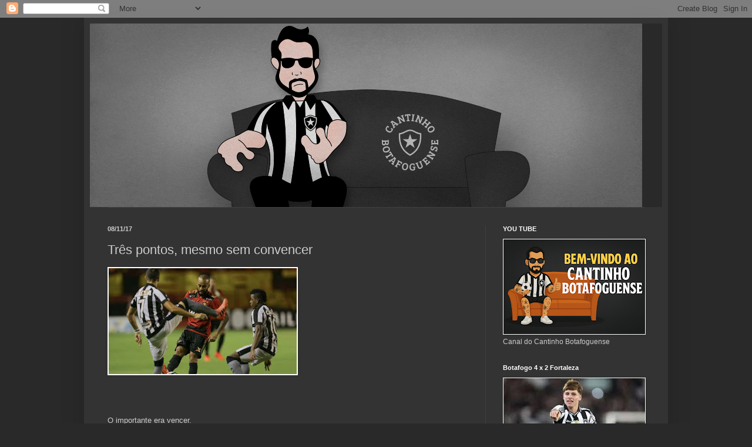

--- FILE ---
content_type: text/html; charset=UTF-8
request_url: http://www.cantinhobotafoguense.com/2017/11/tres-pontos-mesmo-sem-convencer.html
body_size: 25829
content:
<!DOCTYPE html>
<html class='v2' dir='ltr' lang='pt-BR' xmlns='http://www.w3.org/1999/xhtml' xmlns:b='http://www.google.com/2005/gml/b' xmlns:data='http://www.google.com/2005/gml/data' xmlns:expr='http://www.google.com/2005/gml/expr'>
<head>
<link href='https://www.blogger.com/static/v1/widgets/4128112664-css_bundle_v2.css' rel='stylesheet' type='text/css'/>
<meta content='width=1100' name='viewport'/>
<meta content='text/html; charset=UTF-8' http-equiv='Content-Type'/>
<meta content='blogger' name='generator'/>
<link href='http://www.cantinhobotafoguense.com/favicon.ico' rel='icon' type='image/x-icon'/>
<link href='http://www.cantinhobotafoguense.com/2017/11/tres-pontos-mesmo-sem-convencer.html' rel='canonical'/>
<link rel="alternate" type="application/atom+xml" title="Cantinho Botafoguense - Atom" href="http://www.cantinhobotafoguense.com/feeds/posts/default" />
<link rel="alternate" type="application/rss+xml" title="Cantinho Botafoguense - RSS" href="http://www.cantinhobotafoguense.com/feeds/posts/default?alt=rss" />
<link rel="service.post" type="application/atom+xml" title="Cantinho Botafoguense - Atom" href="https://www.blogger.com/feeds/7516699337890035916/posts/default" />

<link rel="alternate" type="application/atom+xml" title="Cantinho Botafoguense - Atom" href="http://www.cantinhobotafoguense.com/feeds/4347438906104681034/comments/default" />
<!--Can't find substitution for tag [blog.ieCssRetrofitLinks]-->
<link href='https://blogger.googleusercontent.com/img/b/R29vZ2xl/AVvXsEhN5cT_JS6MJlv41tUy3CHt0nGDWkdyUgns8MayrFB6gqIgbKenVX-mxHWOSjqJmuO61mjbTqcd6pKIjnkw3izPnOVMo55DSigjZuUm19WClz1QYH4DmtRU9aJRCj0v79QJotomt_13P0U/s320/5a039bb00666e.jpeg' rel='image_src'/>
<meta content='http://www.cantinhobotafoguense.com/2017/11/tres-pontos-mesmo-sem-convencer.html' property='og:url'/>
<meta content='Três pontos, mesmo sem convencer' property='og:title'/>
<meta content='                 O importante era vencer.     Mesmo que fosse jogando mal.     E hoje, na Ilha do Retiro, o Botafogo fez a sua parte ao bate...' property='og:description'/>
<meta content='https://blogger.googleusercontent.com/img/b/R29vZ2xl/AVvXsEhN5cT_JS6MJlv41tUy3CHt0nGDWkdyUgns8MayrFB6gqIgbKenVX-mxHWOSjqJmuO61mjbTqcd6pKIjnkw3izPnOVMo55DSigjZuUm19WClz1QYH4DmtRU9aJRCj0v79QJotomt_13P0U/w1200-h630-p-k-no-nu/5a039bb00666e.jpeg' property='og:image'/>
<title>Cantinho Botafoguense: Três pontos, mesmo sem convencer</title>
<style id='page-skin-1' type='text/css'><!--
/*
-----------------------------------------------
Blogger Template Style
Name:     Simple
Designer: Blogger
URL:      www.blogger.com
----------------------------------------------- */
/* Variable definitions
====================
<Variable name="keycolor" description="Main Color" type="color" default="#66bbdd"/>
<Group description="Page Text" selector="body">
<Variable name="body.font" description="Font" type="font"
default="normal normal 12px Arial, Tahoma, Helvetica, FreeSans, sans-serif"/>
<Variable name="body.text.color" description="Text Color" type="color" default="#222222"/>
</Group>
<Group description="Backgrounds" selector=".body-fauxcolumns-outer">
<Variable name="body.background.color" description="Outer Background" type="color" default="#66bbdd"/>
<Variable name="content.background.color" description="Main Background" type="color" default="#ffffff"/>
<Variable name="header.background.color" description="Header Background" type="color" default="transparent"/>
</Group>
<Group description="Links" selector=".main-outer">
<Variable name="link.color" description="Link Color" type="color" default="#2288bb"/>
<Variable name="link.visited.color" description="Visited Color" type="color" default="#888888"/>
<Variable name="link.hover.color" description="Hover Color" type="color" default="#33aaff"/>
</Group>
<Group description="Blog Title" selector=".header h1">
<Variable name="header.font" description="Font" type="font"
default="normal normal 60px Arial, Tahoma, Helvetica, FreeSans, sans-serif"/>
<Variable name="header.text.color" description="Title Color" type="color" default="#3399bb" />
</Group>
<Group description="Blog Description" selector=".header .description">
<Variable name="description.text.color" description="Description Color" type="color"
default="#777777" />
</Group>
<Group description="Tabs Text" selector=".tabs-inner .widget li a">
<Variable name="tabs.font" description="Font" type="font"
default="normal normal 14px Arial, Tahoma, Helvetica, FreeSans, sans-serif"/>
<Variable name="tabs.text.color" description="Text Color" type="color" default="#999999"/>
<Variable name="tabs.selected.text.color" description="Selected Color" type="color" default="#000000"/>
</Group>
<Group description="Tabs Background" selector=".tabs-outer .PageList">
<Variable name="tabs.background.color" description="Background Color" type="color" default="#f5f5f5"/>
<Variable name="tabs.selected.background.color" description="Selected Color" type="color" default="#eeeeee"/>
</Group>
<Group description="Post Title" selector="h3.post-title, .comments h4">
<Variable name="post.title.font" description="Font" type="font"
default="normal normal 22px Arial, Tahoma, Helvetica, FreeSans, sans-serif"/>
</Group>
<Group description="Date Header" selector=".date-header">
<Variable name="date.header.color" description="Text Color" type="color"
default="#cccccc"/>
<Variable name="date.header.background.color" description="Background Color" type="color"
default="transparent"/>
<Variable name="date.header.font" description="Text Font" type="font"
default="normal bold 11px Arial, Tahoma, Helvetica, FreeSans, sans-serif"/>
<Variable name="date.header.padding" description="Date Header Padding" type="string" default="inherit"/>
<Variable name="date.header.letterspacing" description="Date Header Letter Spacing" type="string" default="inherit"/>
<Variable name="date.header.margin" description="Date Header Margin" type="string" default="inherit"/>
</Group>
<Group description="Post Footer" selector=".post-footer">
<Variable name="post.footer.text.color" description="Text Color" type="color" default="#666666"/>
<Variable name="post.footer.background.color" description="Background Color" type="color"
default="#f9f9f9"/>
<Variable name="post.footer.border.color" description="Shadow Color" type="color" default="#eeeeee"/>
</Group>
<Group description="Gadgets" selector="h2">
<Variable name="widget.title.font" description="Title Font" type="font"
default="normal bold 11px Arial, Tahoma, Helvetica, FreeSans, sans-serif"/>
<Variable name="widget.title.text.color" description="Title Color" type="color" default="#000000"/>
<Variable name="widget.alternate.text.color" description="Alternate Color" type="color" default="#999999"/>
</Group>
<Group description="Images" selector=".main-inner">
<Variable name="image.background.color" description="Background Color" type="color" default="#ffffff"/>
<Variable name="image.border.color" description="Border Color" type="color" default="#eeeeee"/>
<Variable name="image.text.color" description="Caption Text Color" type="color" default="#cccccc"/>
</Group>
<Group description="Accents" selector=".content-inner">
<Variable name="body.rule.color" description="Separator Line Color" type="color" default="#eeeeee"/>
<Variable name="tabs.border.color" description="Tabs Border Color" type="color" default="#404040"/>
</Group>
<Variable name="body.background" description="Body Background" type="background"
color="#292929" default="$(color) none repeat scroll top left"/>
<Variable name="body.background.override" description="Body Background Override" type="string" default=""/>
<Variable name="body.background.gradient.cap" description="Body Gradient Cap" type="url"
default="url(https://resources.blogblog.com/blogblog/data/1kt/simple/gradients_light.png)"/>
<Variable name="body.background.gradient.tile" description="Body Gradient Tile" type="url"
default="url(https://resources.blogblog.com/blogblog/data/1kt/simple/body_gradient_tile_light.png)"/>
<Variable name="content.background.color.selector" description="Content Background Color Selector" type="string" default=".content-inner"/>
<Variable name="content.padding" description="Content Padding" type="length" default="10px" min="0" max="100px"/>
<Variable name="content.padding.horizontal" description="Content Horizontal Padding" type="length" default="10px" min="0" max="100px"/>
<Variable name="content.shadow.spread" description="Content Shadow Spread" type="length" default="40px" min="0" max="100px"/>
<Variable name="content.shadow.spread.webkit" description="Content Shadow Spread (WebKit)" type="length" default="5px" min="0" max="100px"/>
<Variable name="content.shadow.spread.ie" description="Content Shadow Spread (IE)" type="length" default="10px" min="0" max="100px"/>
<Variable name="main.border.width" description="Main Border Width" type="length" default="0" min="0" max="10px"/>
<Variable name="header.background.gradient" description="Header Gradient" type="url" default="none"/>
<Variable name="header.shadow.offset.left" description="Header Shadow Offset Left" type="length" default="-1px" min="-50px" max="50px"/>
<Variable name="header.shadow.offset.top" description="Header Shadow Offset Top" type="length" default="-1px" min="-50px" max="50px"/>
<Variable name="header.shadow.spread" description="Header Shadow Spread" type="length" default="1px" min="0" max="100px"/>
<Variable name="header.padding" description="Header Padding" type="length" default="30px" min="0" max="100px"/>
<Variable name="header.border.size" description="Header Border Size" type="length" default="1px" min="0" max="10px"/>
<Variable name="header.bottom.border.size" description="Header Bottom Border Size" type="length" default="1px" min="0" max="10px"/>
<Variable name="header.border.horizontalsize" description="Header Horizontal Border Size" type="length" default="0" min="0" max="10px"/>
<Variable name="description.text.size" description="Description Text Size" type="string" default="140%"/>
<Variable name="tabs.margin.top" description="Tabs Margin Top" type="length" default="0" min="0" max="100px"/>
<Variable name="tabs.margin.side" description="Tabs Side Margin" type="length" default="30px" min="0" max="100px"/>
<Variable name="tabs.background.gradient" description="Tabs Background Gradient" type="url"
default="url(https://resources.blogblog.com/blogblog/data/1kt/simple/gradients_light.png)"/>
<Variable name="tabs.border.width" description="Tabs Border Width" type="length" default="1px" min="0" max="10px"/>
<Variable name="tabs.bevel.border.width" description="Tabs Bevel Border Width" type="length" default="1px" min="0" max="10px"/>
<Variable name="post.margin.bottom" description="Post Bottom Margin" type="length" default="25px" min="0" max="100px"/>
<Variable name="image.border.small.size" description="Image Border Small Size" type="length" default="2px" min="0" max="10px"/>
<Variable name="image.border.large.size" description="Image Border Large Size" type="length" default="5px" min="0" max="10px"/>
<Variable name="page.width.selector" description="Page Width Selector" type="string" default=".region-inner"/>
<Variable name="page.width" description="Page Width" type="string" default="auto"/>
<Variable name="main.section.margin" description="Main Section Margin" type="length" default="15px" min="0" max="100px"/>
<Variable name="main.padding" description="Main Padding" type="length" default="15px" min="0" max="100px"/>
<Variable name="main.padding.top" description="Main Padding Top" type="length" default="30px" min="0" max="100px"/>
<Variable name="main.padding.bottom" description="Main Padding Bottom" type="length" default="30px" min="0" max="100px"/>
<Variable name="paging.background"
color="#333333"
description="Background of blog paging area" type="background"
default="transparent none no-repeat scroll top center"/>
<Variable name="footer.bevel" description="Bevel border length of footer" type="length" default="0" min="0" max="10px"/>
<Variable name="mobile.background.overlay" description="Mobile Background Overlay" type="string"
default="transparent none repeat scroll top left"/>
<Variable name="mobile.background.size" description="Mobile Background Size" type="string" default="auto"/>
<Variable name="mobile.button.color" description="Mobile Button Color" type="color" default="#ffffff" />
<Variable name="startSide" description="Side where text starts in blog language" type="automatic" default="left"/>
<Variable name="endSide" description="Side where text ends in blog language" type="automatic" default="right"/>
*/
/* Content
----------------------------------------------- */
body {
font: normal normal 12px Arial, Tahoma, Helvetica, FreeSans, sans-serif;
color: #cccccc;
background: #292929 none repeat scroll top left;
padding: 0 40px 40px 40px;
}
html body .region-inner {
min-width: 0;
max-width: 100%;
width: auto;
}
h2 {
font-size: 22px;
}
a:link {
text-decoration:none;
color: #00d6dd;
}
a:visited {
text-decoration:none;
color: #00cccb;
}
a:hover {
text-decoration:underline;
color: #00cccb;
}
.body-fauxcolumn-outer .fauxcolumn-inner {
background: transparent none repeat scroll top left;
_background-image: none;
}
.body-fauxcolumn-outer .cap-top {
position: absolute;
z-index: 1;
height: 400px;
width: 100%;
}
.body-fauxcolumn-outer .cap-top .cap-left {
width: 100%;
background: transparent none repeat-x scroll top left;
_background-image: none;
}
.content-outer {
-moz-box-shadow: 0 0 40px rgba(0, 0, 0, .15);
-webkit-box-shadow: 0 0 5px rgba(0, 0, 0, .15);
-goog-ms-box-shadow: 0 0 10px #333333;
box-shadow: 0 0 40px rgba(0, 0, 0, .15);
margin-bottom: 1px;
}
.content-inner {
padding: 10px 10px;
}
.content-inner {
background-color: #333333;
}
/* Header
----------------------------------------------- */
.header-outer {
background: #292929 none repeat-x scroll 0 -400px;
_background-image: none;
}
.Header h1 {
font: normal normal 60px Arial, Tahoma, Helvetica, FreeSans, sans-serif;
color: #ffffff;
text-shadow: -1px -1px 1px rgba(0, 0, 0, .2);
}
.Header h1 a {
color: #ffffff;
}
.Header .description {
font-size: 140%;
color: #aaaaaa;
}
.header-inner .Header .titlewrapper {
padding: 22px 30px;
}
.header-inner .Header .descriptionwrapper {
padding: 0 30px;
}
/* Tabs
----------------------------------------------- */
.tabs-inner .section:first-child {
border-top: 1px solid #404040;
}
.tabs-inner .section:first-child ul {
margin-top: -1px;
border-top: 1px solid #404040;
border-left: 0 solid #404040;
border-right: 0 solid #404040;
}
.tabs-inner .widget ul {
background: #222222 none repeat-x scroll 0 -800px;
_background-image: none;
border-bottom: 1px solid #404040;
margin-top: 0;
margin-left: -30px;
margin-right: -30px;
}
.tabs-inner .widget li a {
display: inline-block;
padding: .6em 1em;
font: normal normal 14px Arial, Tahoma, Helvetica, FreeSans, sans-serif;
color: #999999;
border-left: 1px solid #333333;
border-right: 0 solid #404040;
}
.tabs-inner .widget li:first-child a {
border-left: none;
}
.tabs-inner .widget li.selected a, .tabs-inner .widget li a:hover {
color: #ffffff;
background-color: #000000;
text-decoration: none;
}
/* Columns
----------------------------------------------- */
.main-outer {
border-top: 0 solid #404040;
}
.fauxcolumn-left-outer .fauxcolumn-inner {
border-right: 1px solid #404040;
}
.fauxcolumn-right-outer .fauxcolumn-inner {
border-left: 1px solid #404040;
}
/* Headings
----------------------------------------------- */
div.widget > h2,
div.widget h2.title {
margin: 0 0 1em 0;
font: normal bold 11px Arial, Tahoma, Helvetica, FreeSans, sans-serif;
color: #ffffff;
}
/* Widgets
----------------------------------------------- */
.widget .zippy {
color: #999999;
text-shadow: 2px 2px 1px rgba(0, 0, 0, .1);
}
.widget .popular-posts ul {
list-style: none;
}
/* Posts
----------------------------------------------- */
h2.date-header {
font: normal bold 11px Arial, Tahoma, Helvetica, FreeSans, sans-serif;
}
.date-header span {
background-color: rgba(0,0,0,0);
color: #cccccc;
padding: inherit;
letter-spacing: inherit;
margin: inherit;
}
.main-inner {
padding-top: 30px;
padding-bottom: 30px;
}
.main-inner .column-center-inner {
padding: 0 15px;
}
.main-inner .column-center-inner .section {
margin: 0 15px;
}
.post {
margin: 0 0 25px 0;
}
h3.post-title, .comments h4 {
font: normal normal 22px Arial, Tahoma, Helvetica, FreeSans, sans-serif;
margin: .75em 0 0;
}
.post-body {
font-size: 110%;
line-height: 1.4;
position: relative;
}
.post-body img, .post-body .tr-caption-container, .Profile img, .Image img,
.BlogList .item-thumbnail img {
padding: 0;
background: #ffffff;
border: 1px solid #ffffff;
-moz-box-shadow: 1px 1px 5px rgba(0, 0, 0, .1);
-webkit-box-shadow: 1px 1px 5px rgba(0, 0, 0, .1);
box-shadow: 1px 1px 5px rgba(0, 0, 0, .1);
}
.post-body img, .post-body .tr-caption-container {
padding: 1px;
}
.post-body .tr-caption-container {
color: #cccccc;
}
.post-body .tr-caption-container img {
padding: 0;
background: transparent;
border: none;
-moz-box-shadow: 0 0 0 rgba(0, 0, 0, .1);
-webkit-box-shadow: 0 0 0 rgba(0, 0, 0, .1);
box-shadow: 0 0 0 rgba(0, 0, 0, .1);
}
.post-header {
margin: 0 0 1.5em;
line-height: 1.6;
font-size: 90%;
}
.post-footer {
margin: 20px -2px 0;
padding: 5px 10px;
color: #888888;
background-color: #303030;
border-bottom: 1px solid #444444;
line-height: 1.6;
font-size: 90%;
}
#comments .comment-author {
padding-top: 1.5em;
border-top: 1px solid #404040;
background-position: 0 1.5em;
}
#comments .comment-author:first-child {
padding-top: 0;
border-top: none;
}
.avatar-image-container {
margin: .2em 0 0;
}
#comments .avatar-image-container img {
border: 1px solid #ffffff;
}
/* Comments
----------------------------------------------- */
.comments .comments-content .icon.blog-author {
background-repeat: no-repeat;
background-image: url([data-uri]);
}
.comments .comments-content .loadmore a {
border-top: 1px solid #999999;
border-bottom: 1px solid #999999;
}
.comments .comment-thread.inline-thread {
background-color: #303030;
}
.comments .continue {
border-top: 2px solid #999999;
}
/* Accents
---------------------------------------------- */
.section-columns td.columns-cell {
border-left: 1px solid #404040;
}
.blog-pager {
background: transparent none no-repeat scroll top center;
}
.blog-pager-older-link, .home-link,
.blog-pager-newer-link {
background-color: #333333;
padding: 5px;
}
.footer-outer {
border-top: 0 dashed #bbbbbb;
}
/* Mobile
----------------------------------------------- */
body.mobile  {
background-size: auto;
}
.mobile .body-fauxcolumn-outer {
background: transparent none repeat scroll top left;
}
.mobile .body-fauxcolumn-outer .cap-top {
background-size: 100% auto;
}
.mobile .content-outer {
-webkit-box-shadow: 0 0 3px rgba(0, 0, 0, .15);
box-shadow: 0 0 3px rgba(0, 0, 0, .15);
}
.mobile .tabs-inner .widget ul {
margin-left: 0;
margin-right: 0;
}
.mobile .post {
margin: 0;
}
.mobile .main-inner .column-center-inner .section {
margin: 0;
}
.mobile .date-header span {
padding: 0.1em 10px;
margin: 0 -10px;
}
.mobile h3.post-title {
margin: 0;
}
.mobile .blog-pager {
background: transparent none no-repeat scroll top center;
}
.mobile .footer-outer {
border-top: none;
}
.mobile .main-inner, .mobile .footer-inner {
background-color: #333333;
}
.mobile-index-contents {
color: #cccccc;
}
.mobile-link-button {
background-color: #00d6dd;
}
.mobile-link-button a:link, .mobile-link-button a:visited {
color: #aaaaaa;
}
.mobile .tabs-inner .section:first-child {
border-top: none;
}
.mobile .tabs-inner .PageList .widget-content {
background-color: #000000;
color: #ffffff;
border-top: 1px solid #404040;
border-bottom: 1px solid #404040;
}
.mobile .tabs-inner .PageList .widget-content .pagelist-arrow {
border-left: 1px solid #404040;
}

--></style>
<style id='template-skin-1' type='text/css'><!--
body {
min-width: 994px;
}
.content-outer, .content-fauxcolumn-outer, .region-inner {
min-width: 994px;
max-width: 994px;
_width: 994px;
}
.main-inner .columns {
padding-left: 0px;
padding-right: 301px;
}
.main-inner .fauxcolumn-center-outer {
left: 0px;
right: 301px;
/* IE6 does not respect left and right together */
_width: expression(this.parentNode.offsetWidth -
parseInt("0px") -
parseInt("301px") + 'px');
}
.main-inner .fauxcolumn-left-outer {
width: 0px;
}
.main-inner .fauxcolumn-right-outer {
width: 301px;
}
.main-inner .column-left-outer {
width: 0px;
right: 100%;
margin-left: -0px;
}
.main-inner .column-right-outer {
width: 301px;
margin-right: -301px;
}
#layout {
min-width: 0;
}
#layout .content-outer {
min-width: 0;
width: 800px;
}
#layout .region-inner {
min-width: 0;
width: auto;
}
body#layout div.add_widget {
padding: 8px;
}
body#layout div.add_widget a {
margin-left: 32px;
}
--></style>
<link href='https://www.blogger.com/dyn-css/authorization.css?targetBlogID=7516699337890035916&amp;zx=cf8ac78d-820b-4217-86aa-98673e4e6e0f' media='none' onload='if(media!=&#39;all&#39;)media=&#39;all&#39;' rel='stylesheet'/><noscript><link href='https://www.blogger.com/dyn-css/authorization.css?targetBlogID=7516699337890035916&amp;zx=cf8ac78d-820b-4217-86aa-98673e4e6e0f' rel='stylesheet'/></noscript>
<meta name='google-adsense-platform-account' content='ca-host-pub-1556223355139109'/>
<meta name='google-adsense-platform-domain' content='blogspot.com'/>

<script async src="https://pagead2.googlesyndication.com/pagead/js/adsbygoogle.js?client=ca-pub-1175490917712633&host=ca-host-pub-1556223355139109" crossorigin="anonymous"></script>

<!-- data-ad-client=ca-pub-1175490917712633 -->

</head>
<body class='loading'>
<div class='navbar section' id='navbar' name='Navbar'><div class='widget Navbar' data-version='1' id='Navbar1'><script type="text/javascript">
    function setAttributeOnload(object, attribute, val) {
      if(window.addEventListener) {
        window.addEventListener('load',
          function(){ object[attribute] = val; }, false);
      } else {
        window.attachEvent('onload', function(){ object[attribute] = val; });
      }
    }
  </script>
<div id="navbar-iframe-container"></div>
<script type="text/javascript" src="https://apis.google.com/js/platform.js"></script>
<script type="text/javascript">
      gapi.load("gapi.iframes:gapi.iframes.style.bubble", function() {
        if (gapi.iframes && gapi.iframes.getContext) {
          gapi.iframes.getContext().openChild({
              url: 'https://www.blogger.com/navbar/7516699337890035916?po\x3d4347438906104681034\x26origin\x3dhttp://www.cantinhobotafoguense.com',
              where: document.getElementById("navbar-iframe-container"),
              id: "navbar-iframe"
          });
        }
      });
    </script><script type="text/javascript">
(function() {
var script = document.createElement('script');
script.type = 'text/javascript';
script.src = '//pagead2.googlesyndication.com/pagead/js/google_top_exp.js';
var head = document.getElementsByTagName('head')[0];
if (head) {
head.appendChild(script);
}})();
</script>
</div></div>
<div class='body-fauxcolumns'>
<div class='fauxcolumn-outer body-fauxcolumn-outer'>
<div class='cap-top'>
<div class='cap-left'></div>
<div class='cap-right'></div>
</div>
<div class='fauxborder-left'>
<div class='fauxborder-right'></div>
<div class='fauxcolumn-inner'>
</div>
</div>
<div class='cap-bottom'>
<div class='cap-left'></div>
<div class='cap-right'></div>
</div>
</div>
</div>
<div class='content'>
<div class='content-fauxcolumns'>
<div class='fauxcolumn-outer content-fauxcolumn-outer'>
<div class='cap-top'>
<div class='cap-left'></div>
<div class='cap-right'></div>
</div>
<div class='fauxborder-left'>
<div class='fauxborder-right'></div>
<div class='fauxcolumn-inner'>
</div>
</div>
<div class='cap-bottom'>
<div class='cap-left'></div>
<div class='cap-right'></div>
</div>
</div>
</div>
<div class='content-outer'>
<div class='content-cap-top cap-top'>
<div class='cap-left'></div>
<div class='cap-right'></div>
</div>
<div class='fauxborder-left content-fauxborder-left'>
<div class='fauxborder-right content-fauxborder-right'></div>
<div class='content-inner'>
<header>
<div class='header-outer'>
<div class='header-cap-top cap-top'>
<div class='cap-left'></div>
<div class='cap-right'></div>
</div>
<div class='fauxborder-left header-fauxborder-left'>
<div class='fauxborder-right header-fauxborder-right'></div>
<div class='region-inner header-inner'>
<div class='header section' id='header' name='Cabeçalho'><div class='widget Header' data-version='1' id='Header1'>
<div id='header-inner'>
<a href='http://www.cantinhobotafoguense.com/' style='display: block'>
<img alt='Cantinho Botafoguense' height='312px; ' id='Header1_headerimg' src='https://blogger.googleusercontent.com/img/b/R29vZ2xl/AVvXsEi89C5Gqjrfogd7OKjAvYG4CZcWXzA8rsN1oM_ivjgKarWotTsq432JBU54dKDGZ8eKwytjLSnlluxRfBR_rOR074gO-35Y6MRXnN-FJDkn_dBg-XbJziCEaoL2Q2eM0GPhJ3T0jtFfIFw/s940/00.png' style='display: block' width='940px; '/>
</a>
</div>
</div></div>
</div>
</div>
<div class='header-cap-bottom cap-bottom'>
<div class='cap-left'></div>
<div class='cap-right'></div>
</div>
</div>
</header>
<div class='tabs-outer'>
<div class='tabs-cap-top cap-top'>
<div class='cap-left'></div>
<div class='cap-right'></div>
</div>
<div class='fauxborder-left tabs-fauxborder-left'>
<div class='fauxborder-right tabs-fauxborder-right'></div>
<div class='region-inner tabs-inner'>
<div class='tabs no-items section' id='crosscol' name='Entre colunas'></div>
<div class='tabs no-items section' id='crosscol-overflow' name='Cross-Column 2'></div>
</div>
</div>
<div class='tabs-cap-bottom cap-bottom'>
<div class='cap-left'></div>
<div class='cap-right'></div>
</div>
</div>
<div class='main-outer'>
<div class='main-cap-top cap-top'>
<div class='cap-left'></div>
<div class='cap-right'></div>
</div>
<div class='fauxborder-left main-fauxborder-left'>
<div class='fauxborder-right main-fauxborder-right'></div>
<div class='region-inner main-inner'>
<div class='columns fauxcolumns'>
<div class='fauxcolumn-outer fauxcolumn-center-outer'>
<div class='cap-top'>
<div class='cap-left'></div>
<div class='cap-right'></div>
</div>
<div class='fauxborder-left'>
<div class='fauxborder-right'></div>
<div class='fauxcolumn-inner'>
</div>
</div>
<div class='cap-bottom'>
<div class='cap-left'></div>
<div class='cap-right'></div>
</div>
</div>
<div class='fauxcolumn-outer fauxcolumn-left-outer'>
<div class='cap-top'>
<div class='cap-left'></div>
<div class='cap-right'></div>
</div>
<div class='fauxborder-left'>
<div class='fauxborder-right'></div>
<div class='fauxcolumn-inner'>
</div>
</div>
<div class='cap-bottom'>
<div class='cap-left'></div>
<div class='cap-right'></div>
</div>
</div>
<div class='fauxcolumn-outer fauxcolumn-right-outer'>
<div class='cap-top'>
<div class='cap-left'></div>
<div class='cap-right'></div>
</div>
<div class='fauxborder-left'>
<div class='fauxborder-right'></div>
<div class='fauxcolumn-inner'>
</div>
</div>
<div class='cap-bottom'>
<div class='cap-left'></div>
<div class='cap-right'></div>
</div>
</div>
<!-- corrects IE6 width calculation -->
<div class='columns-inner'>
<div class='column-center-outer'>
<div class='column-center-inner'>
<div class='main section' id='main' name='Principal'><div class='widget Blog' data-version='1' id='Blog1'>
<div class='blog-posts hfeed'>

          <div class="date-outer">
        
<h2 class='date-header'><span>08/11/17</span></h2>

          <div class="date-posts">
        
<div class='post-outer'>
<div class='post hentry uncustomized-post-template' itemprop='blogPost' itemscope='itemscope' itemtype='http://schema.org/BlogPosting'>
<meta content='https://blogger.googleusercontent.com/img/b/R29vZ2xl/AVvXsEhN5cT_JS6MJlv41tUy3CHt0nGDWkdyUgns8MayrFB6gqIgbKenVX-mxHWOSjqJmuO61mjbTqcd6pKIjnkw3izPnOVMo55DSigjZuUm19WClz1QYH4DmtRU9aJRCj0v79QJotomt_13P0U/s320/5a039bb00666e.jpeg' itemprop='image_url'/>
<meta content='7516699337890035916' itemprop='blogId'/>
<meta content='4347438906104681034' itemprop='postId'/>
<a name='4347438906104681034'></a>
<h3 class='post-title entry-title' itemprop='name'>
Três pontos, mesmo sem convencer
</h3>
<div class='post-header'>
<div class='post-header-line-1'></div>
</div>
<div class='post-body entry-content' id='post-body-4347438906104681034' itemprop='description articleBody'>
<div style="text-align: justify;">
<div class="separator" style="clear: both; text-align: center;">
<a href="https://blogger.googleusercontent.com/img/b/R29vZ2xl/AVvXsEhN5cT_JS6MJlv41tUy3CHt0nGDWkdyUgns8MayrFB6gqIgbKenVX-mxHWOSjqJmuO61mjbTqcd6pKIjnkw3izPnOVMo55DSigjZuUm19WClz1QYH4DmtRU9aJRCj0v79QJotomt_13P0U/s1600/5a039bb00666e.jpeg" imageanchor="1" style="clear: left; float: left; margin-bottom: 1em; margin-right: 1em;"><img border="0" data-original-height="350" data-original-width="622" height="180" src="https://blogger.googleusercontent.com/img/b/R29vZ2xl/AVvXsEhN5cT_JS6MJlv41tUy3CHt0nGDWkdyUgns8MayrFB6gqIgbKenVX-mxHWOSjqJmuO61mjbTqcd6pKIjnkw3izPnOVMo55DSigjZuUm19WClz1QYH4DmtRU9aJRCj0v79QJotomt_13P0U/s320/5a039bb00666e.jpeg" width="320" /></a></div>
<br />
<br />
<br />
<br />
<br />
<br />
<br />
<br />
<br />
<br />
<br />
<br />
<br />
<br />
O importante era vencer.</div>
<div style="text-align: justify;">
<br /></div>
<div style="text-align: justify;">
Mesmo que fosse jogando mal.</div>
<div style="text-align: justify;">
<br /></div>
<div style="text-align: justify;">
E hoje, na Ilha do Retiro, o Botafogo fez a sua parte ao bater o Sport por 2 a 1 (Marcos Vinicius e Bruno Silva).</div>
<div style="text-align: justify;">
<br /></div>
<div style="text-align: justify;">
Bom pelos três pontos. Mas novamente o futebol apresentado não foi dos mais empolgantes. Durante quase todo o jogo, recuamos bastante, chamamos os pernambucanos demasiadamente para o nosso campo e exageramos nos lançamentos longos. Principalmente na segunda etapa, quando abrimos mão &nbsp;de buscar outros gols.</div>
<div style="text-align: justify;">
<br /></div>
<div style="text-align: justify;">
E por pouco não saímos com dois gols sofridos nos últimos minutos. Tivemos sorte no final.</div>
<div style="text-align: justify;">
<br /></div>
<div style="text-align: justify;">
Sorte que nem precisamos na primeira etapa, quando atuamos de maneira mais inteligente e sabendo aproveitar melhor os espaços do adversário. Tanto que tivemos quatro chances e convertemos duas. Sendo que, em uma delas, mérito exclusivo do Bruno Silva. Nas outras três, um gol e dois outros que poderiam ter custado muito caro.</div>
<div style="text-align: justify;">
<br /></div>
<div style="text-align: justify;">
Ainda bem que não foi hoje que pagamos esse preço.</div>
<div style="text-align: justify;">
<br /></div>
<div style="text-align: justify;">
Pelos importantes três pontos, ótimo! Pelo futebol, ainda muito a melhorar. Seja com a bola rolando, passando por escalação e substituições.</div>
<div style="text-align: justify;">
<br /></div>
<div style="text-align: justify;">
<br /></div>
<div style="text-align: justify;">
<span style="font-size: large;"><b>SAUDAÇÕES ALVINEGRAS!!!</b></span></div>
<div style="text-align: justify;">
<span style="font-size: large;"><br /></span></div>
<div style="text-align: justify;">
<span style="color: #cccccc; font-size: large;"><b>Botafogo 2 x 1 Sport</b></span></div>
<div style="text-align: justify;">
<br /></div>
<div style="text-align: justify;">
1- Gatito: Uma boa defesa e uma bola espalmada de maneira perigosa para o meio - 5,0</div>
<div style="text-align: justify;">
<br /></div>
<div style="text-align: justify;">
2- Arnaldo: Sofreu na marcação e errou muito - 4,0</div>
<div style="text-align: justify;">
<br /></div>
<div style="text-align: justify;">
3- Carli: Ganhou praticamente todas - 6,5</div>
<div style="text-align: justify;">
<br /></div>
<div style="text-align: justify;">
4- Rabello: Assusta quando dá alguns botes - 5,5</div>
<div style="text-align: justify;">
<br /></div>
<div style="text-align: justify;">
5- Rodrigo Lindoso: O de sempre, sem feder e nem cheirar - 5,0</div>
<div style="text-align: justify;">
<br /></div>
<div style="text-align: justify;">
6- Victor Luís: Não sobe mais para o ataque - 4,5</div>
<div style="text-align: justify;">
<br /></div>
<div style="text-align: justify;">
7- Rodrigo Pimpão: Trabalho tático, apenas. Como atacante, continua devendo - 5,0</div>
<div style="text-align: justify;">
<br /></div>
<div style="text-align: justify;">
8- Bruno Silva: Mostrou raça na jogada do gol, mas muitas firulas desnecessárias - 5,5</div>
<div style="text-align: justify;">
<br /></div>
<div style="text-align: justify;">
9- Brenner: Brigou com os adversários e com a bola - 4,5</div>
<div style="text-align: justify;">
<br /></div>
<div style="text-align: justify;">
10- Marcos Vinicius: Um gol e nada mais. Se arrasta e esconde muito rápido - 4,5</div>
<div style="text-align: justify;">
<br /></div>
<div style="text-align: justify;">
11- João Paulo: O mais vibrante e participativo do meio de campo - 6,0</div>
<div style="text-align: justify;">
<br /></div>
<div style="text-align: justify;">
12- Matheus Fernandes: Se apresenta bastante, mas tem dado umas caneladas - 5,0</div>
<div style="text-align: justify;">
<br /></div>
<div style="text-align: justify;">
13- Guilherme: Para variar, só ciscou e irritou - 4,5</div>
<div style="text-align: justify;">
<br /></div>
<div style="text-align: justify;">
14- Gilson: Ele entra, automaticamente o lado esquerdo piora. Não é a primeira vez - 4,0</div>
<div style="text-align: justify;">
<br /></div>
<div style="text-align: justify;">
Jair Ventura: Alguns erros e insistências de sempre... - 4,5</div>
<div style='clear: both;'></div>
</div>
<div class='post-footer'>
<div class='post-footer-line post-footer-line-1'>
<span class='post-author vcard'>
By
<span class='fn' itemprop='author' itemscope='itemscope' itemtype='http://schema.org/Person'>
<meta content='https://www.blogger.com/profile/13300904749678641515' itemprop='url'/>
<a class='g-profile' href='https://www.blogger.com/profile/13300904749678641515' rel='author' title='author profile'>
<span itemprop='name'>Rodrigo Federman</span>
</a>
</span>
</span>
<span class='post-timestamp'>
às
<meta content='http://www.cantinhobotafoguense.com/2017/11/tres-pontos-mesmo-sem-convencer.html' itemprop='url'/>
<a class='timestamp-link' href='http://www.cantinhobotafoguense.com/2017/11/tres-pontos-mesmo-sem-convencer.html' rel='bookmark' title='permanent link'><abbr class='published' itemprop='datePublished' title='2017-11-08T23:04:00-02:00'>8.11.17</abbr></a>
</span>
<span class='post-comment-link'>
</span>
<span class='post-icons'>
<span class='item-action'>
<a href='https://www.blogger.com/email-post/7516699337890035916/4347438906104681034' title='Enviar esta postagem'>
<img alt='' class='icon-action' height='13' src='https://resources.blogblog.com/img/icon18_email.gif' width='18'/>
</a>
</span>
<span class='item-control blog-admin pid-1825778677'>
<a href='https://www.blogger.com/post-edit.g?blogID=7516699337890035916&postID=4347438906104681034&from=pencil' title='Editar postagem'>
<img alt='' class='icon-action' height='18' src='https://resources.blogblog.com/img/icon18_edit_allbkg.gif' width='18'/>
</a>
</span>
</span>
<div class='post-share-buttons goog-inline-block'>
<a class='goog-inline-block share-button sb-email' href='https://www.blogger.com/share-post.g?blogID=7516699337890035916&postID=4347438906104681034&target=email' target='_blank' title='Enviar por e-mail'><span class='share-button-link-text'>Enviar por e-mail</span></a><a class='goog-inline-block share-button sb-blog' href='https://www.blogger.com/share-post.g?blogID=7516699337890035916&postID=4347438906104681034&target=blog' onclick='window.open(this.href, "_blank", "height=270,width=475"); return false;' target='_blank' title='Postar no blog!'><span class='share-button-link-text'>Postar no blog!</span></a><a class='goog-inline-block share-button sb-twitter' href='https://www.blogger.com/share-post.g?blogID=7516699337890035916&postID=4347438906104681034&target=twitter' target='_blank' title='Compartilhar no X'><span class='share-button-link-text'>Compartilhar no X</span></a><a class='goog-inline-block share-button sb-facebook' href='https://www.blogger.com/share-post.g?blogID=7516699337890035916&postID=4347438906104681034&target=facebook' onclick='window.open(this.href, "_blank", "height=430,width=640"); return false;' target='_blank' title='Compartilhar no Facebook'><span class='share-button-link-text'>Compartilhar no Facebook</span></a><a class='goog-inline-block share-button sb-pinterest' href='https://www.blogger.com/share-post.g?blogID=7516699337890035916&postID=4347438906104681034&target=pinterest' target='_blank' title='Compartilhar com o Pinterest'><span class='share-button-link-text'>Compartilhar com o Pinterest</span></a>
</div>
</div>
<div class='post-footer-line post-footer-line-2'>
<span class='post-labels'>
</span>
</div>
<div class='post-footer-line post-footer-line-3'>
<span class='post-location'>
</span>
</div>
</div>
</div>
<div class='comments' id='comments'>
<a name='comments'></a>
<h4>43 comentários:</h4>
<div id='Blog1_comments-block-wrapper'>
<dl class='avatar-comment-indent' id='comments-block'>
<dt class='comment-author ' id='c2833273267182102373'>
<a name='c2833273267182102373'></a>
<div class="avatar-image-container avatar-stock"><span dir="ltr"><a href="https://www.blogger.com/profile/14860129025925658983" target="" rel="nofollow" onclick="" class="avatar-hovercard" id="av-2833273267182102373-14860129025925658983"><img src="//www.blogger.com/img/blogger_logo_round_35.png" width="35" height="35" alt="" title="Ivan">

</a></span></div>
<a href='https://www.blogger.com/profile/14860129025925658983' rel='nofollow'>Ivan</a>
disse...
</dt>
<dd class='comment-body' id='Blog1_cmt-2833273267182102373'>
<p>
O importante foram os três pontos. O Jair cada dia se enrola com esse lance de meritocracia. MV não é jogador para o Botafogo. Qual a razão de colocar esse cara pra jogar? E Gilson então?<br />Sempre quando ele coloca a dupla ou o trio tomamos sufoco. <br />Agora é partir pra cima do Atlético PR pra somar mais três pontos e tentar o mais rápido possível se garantir na libertadores. 
</p>
</dd>
<dd class='comment-footer'>
<span class='comment-timestamp'>
<a href='http://www.cantinhobotafoguense.com/2017/11/tres-pontos-mesmo-sem-convencer.html?showComment=1510189935418#c2833273267182102373' title='comment permalink'>
8/11/17
</a>
<span class='item-control blog-admin pid-2038727998'>
<a class='comment-delete' href='https://www.blogger.com/comment/delete/7516699337890035916/2833273267182102373' title='Excluir comentário'>
<img src='https://resources.blogblog.com/img/icon_delete13.gif'/>
</a>
</span>
</span>
</dd>
<dt class='comment-author ' id='c4751064746446938325'>
<a name='c4751064746446938325'></a>
<div class="avatar-image-container avatar-stock"><span dir="ltr"><a href="https://www.blogger.com/profile/16062099945710068919" target="" rel="nofollow" onclick="" class="avatar-hovercard" id="av-4751064746446938325-16062099945710068919"><img src="//www.blogger.com/img/blogger_logo_round_35.png" width="35" height="35" alt="" title="Ezieljr">

</a></span></div>
<a href='https://www.blogger.com/profile/16062099945710068919' rel='nofollow'>Ezieljr</a>
disse...
</dt>
<dd class='comment-body' id='Blog1_cmt-4751064746446938325'>
<p>
Hoje foi mais do mesmo...  Jair não  muda nada e impressionante como nosso time é previsível cara...  Ganhamos porque o time do sport e muito ruim. Mais vamos que vamos não  estamos na quinta colocação que coisa boa tudo dando certo pro glorioso. 
</p>
</dd>
<dd class='comment-footer'>
<span class='comment-timestamp'>
<a href='http://www.cantinhobotafoguense.com/2017/11/tres-pontos-mesmo-sem-convencer.html?showComment=1510189978541#c4751064746446938325' title='comment permalink'>
8/11/17
</a>
<span class='item-control blog-admin pid-964292381'>
<a class='comment-delete' href='https://www.blogger.com/comment/delete/7516699337890035916/4751064746446938325' title='Excluir comentário'>
<img src='https://resources.blogblog.com/img/icon_delete13.gif'/>
</a>
</span>
</span>
</dd>
<dt class='comment-author blog-author' id='c6876442618116500082'>
<a name='c6876442618116500082'></a>
<div class="avatar-image-container vcard"><span dir="ltr"><a href="https://www.blogger.com/profile/13300904749678641515" target="" rel="nofollow" onclick="" class="avatar-hovercard" id="av-6876442618116500082-13300904749678641515"><img src="https://resources.blogblog.com/img/blank.gif" width="35" height="35" class="delayLoad" style="display: none;" longdesc="//blogger.googleusercontent.com/img/b/R29vZ2xl/AVvXsEjvY6jQAtNGhGnc6Vuwjw0S0ncC78CBz_0Eza-OAvp7T12_3b-pN6n6ww1zVBpIoKqtS6bWKausvk4vzmArhJP97z9ZQ3L3Nna3J5HJKWoiAlzpnZaHgjyIugxdy2VZxA/s45-c/CB_Avatar_1.png" alt="" title="Rodrigo Federman">

<noscript><img src="//blogger.googleusercontent.com/img/b/R29vZ2xl/AVvXsEjvY6jQAtNGhGnc6Vuwjw0S0ncC78CBz_0Eza-OAvp7T12_3b-pN6n6ww1zVBpIoKqtS6bWKausvk4vzmArhJP97z9ZQ3L3Nna3J5HJKWoiAlzpnZaHgjyIugxdy2VZxA/s45-c/CB_Avatar_1.png" width="35" height="35" class="photo" alt=""></noscript></a></span></div>
<a href='https://www.blogger.com/profile/13300904749678641515' rel='nofollow'>Rodrigo Federman</a>
disse...
</dt>
<dd class='comment-body' id='Blog1_cmt-6876442618116500082'>
<p>
Ivan, novamente ele se preocupa em marcar lateral adversário e leva sufoco. Enquanto isso, não se preocupa em assustar o rival. Impressionante. <br /><br />Eziel, valeu pela vitória.  Ainda bem, pois não foi uma boa partida. <br /><br />Abs e SA!!!
</p>
</dd>
<dd class='comment-footer'>
<span class='comment-timestamp'>
<a href='http://www.cantinhobotafoguense.com/2017/11/tres-pontos-mesmo-sem-convencer.html?showComment=1510190120516#c6876442618116500082' title='comment permalink'>
8/11/17
</a>
<span class='item-control blog-admin pid-1825778677'>
<a class='comment-delete' href='https://www.blogger.com/comment/delete/7516699337890035916/6876442618116500082' title='Excluir comentário'>
<img src='https://resources.blogblog.com/img/icon_delete13.gif'/>
</a>
</span>
</span>
</dd>
<dt class='comment-author ' id='c8307286738968580822'>
<a name='c8307286738968580822'></a>
<div class="avatar-image-container avatar-stock"><span dir="ltr"><a href="https://www.blogger.com/profile/07913685862663341195" target="" rel="nofollow" onclick="" class="avatar-hovercard" id="av-8307286738968580822-07913685862663341195"><img src="//www.blogger.com/img/blogger_logo_round_35.png" width="35" height="35" alt="" title="En&eacute;ias Teles Borges">

</a></span></div>
<a href='https://www.blogger.com/profile/07913685862663341195' rel='nofollow'>Enéias Teles Borges</a>
disse...
</dt>
<dd class='comment-body' id='Blog1_cmt-8307286738968580822'>
<p>
Não sei qual a doa Jair ao mexer no lado esquerdo. Quero entender, mas não consigo. 
</p>
</dd>
<dd class='comment-footer'>
<span class='comment-timestamp'>
<a href='http://www.cantinhobotafoguense.com/2017/11/tres-pontos-mesmo-sem-convencer.html?showComment=1510190202839#c8307286738968580822' title='comment permalink'>
8/11/17
</a>
<span class='item-control blog-admin pid-1579483409'>
<a class='comment-delete' href='https://www.blogger.com/comment/delete/7516699337890035916/8307286738968580822' title='Excluir comentário'>
<img src='https://resources.blogblog.com/img/icon_delete13.gif'/>
</a>
</span>
</span>
</dd>
<dt class='comment-author blog-author' id='c5270444692388765689'>
<a name='c5270444692388765689'></a>
<div class="avatar-image-container vcard"><span dir="ltr"><a href="https://www.blogger.com/profile/13300904749678641515" target="" rel="nofollow" onclick="" class="avatar-hovercard" id="av-5270444692388765689-13300904749678641515"><img src="https://resources.blogblog.com/img/blank.gif" width="35" height="35" class="delayLoad" style="display: none;" longdesc="//blogger.googleusercontent.com/img/b/R29vZ2xl/AVvXsEjvY6jQAtNGhGnc6Vuwjw0S0ncC78CBz_0Eza-OAvp7T12_3b-pN6n6ww1zVBpIoKqtS6bWKausvk4vzmArhJP97z9ZQ3L3Nna3J5HJKWoiAlzpnZaHgjyIugxdy2VZxA/s45-c/CB_Avatar_1.png" alt="" title="Rodrigo Federman">

<noscript><img src="//blogger.googleusercontent.com/img/b/R29vZ2xl/AVvXsEjvY6jQAtNGhGnc6Vuwjw0S0ncC78CBz_0Eza-OAvp7T12_3b-pN6n6ww1zVBpIoKqtS6bWKausvk4vzmArhJP97z9ZQ3L3Nna3J5HJKWoiAlzpnZaHgjyIugxdy2VZxA/s45-c/CB_Avatar_1.png" width="35" height="35" class="photo" alt=""></noscript></a></span></div>
<a href='https://www.blogger.com/profile/13300904749678641515' rel='nofollow'>Rodrigo Federman</a>
disse...
</dt>
<dd class='comment-body' id='Blog1_cmt-5270444692388765689'>
<p>
Só ele entende, Enéias. É que ele é superior. Vê o que nós, mortais, não temos capacidade.<br />Abs e SA!!!
</p>
</dd>
<dd class='comment-footer'>
<span class='comment-timestamp'>
<a href='http://www.cantinhobotafoguense.com/2017/11/tres-pontos-mesmo-sem-convencer.html?showComment=1510190268301#c5270444692388765689' title='comment permalink'>
8/11/17
</a>
<span class='item-control blog-admin pid-1825778677'>
<a class='comment-delete' href='https://www.blogger.com/comment/delete/7516699337890035916/5270444692388765689' title='Excluir comentário'>
<img src='https://resources.blogblog.com/img/icon_delete13.gif'/>
</a>
</span>
</span>
</dd>
<dt class='comment-author ' id='c1805932244859332404'>
<a name='c1805932244859332404'></a>
<div class="avatar-image-container avatar-stock"><span dir="ltr"><a href="https://www.blogger.com/profile/16062099945710068919" target="" rel="nofollow" onclick="" class="avatar-hovercard" id="av-1805932244859332404-16062099945710068919"><img src="//www.blogger.com/img/blogger_logo_round_35.png" width="35" height="35" alt="" title="Ezieljr">

</a></span></div>
<a href='https://www.blogger.com/profile/16062099945710068919' rel='nofollow'>Ezieljr</a>
disse...
</dt>
<dd class='comment-body' id='Blog1_cmt-1805932244859332404'>
<p>
Sabe cara todo vez que Jair  faz essa mexida do gilson a gente toma gol...  Só ele não vê que essa mexida não  muda hein nada. Antigamente dava certo por que era Diego Barbosa o cara jogava bem agora gilson  e piada. Meu medo é ano que vem... Gilson titular será pra testar nossos corações  durante o ano todo kkk
</p>
</dd>
<dd class='comment-footer'>
<span class='comment-timestamp'>
<a href='http://www.cantinhobotafoguense.com/2017/11/tres-pontos-mesmo-sem-convencer.html?showComment=1510190446248#c1805932244859332404' title='comment permalink'>
8/11/17
</a>
<span class='item-control blog-admin pid-964292381'>
<a class='comment-delete' href='https://www.blogger.com/comment/delete/7516699337890035916/1805932244859332404' title='Excluir comentário'>
<img src='https://resources.blogblog.com/img/icon_delete13.gif'/>
</a>
</span>
</span>
</dd>
<dt class='comment-author ' id='c1702897063407337730'>
<a name='c1702897063407337730'></a>
<div class="avatar-image-container avatar-stock"><span dir="ltr"><a href="https://www.blogger.com/profile/14860129025925658983" target="" rel="nofollow" onclick="" class="avatar-hovercard" id="av-1702897063407337730-14860129025925658983"><img src="//www.blogger.com/img/blogger_logo_round_35.png" width="35" height="35" alt="" title="Ivan">

</a></span></div>
<a href='https://www.blogger.com/profile/14860129025925658983' rel='nofollow'>Ivan</a>
disse...
</dt>
<dd class='comment-body' id='Blog1_cmt-1702897063407337730'>
<p>
Rodrigo, me dá vontade de rir toda vez que vejo uma notícia relacionada aos treinos do Botafogo, quando falam que o treino foi fechado para a imprensa. É melhor liberar, pois não terá e nunca vai ter nada demais. <br />Devem treinar as substituições de sempre: Entrada de Gilson, Guilherme e Tanque.<br />Impressionante. Não vemos nada de diferente. Uma única jogada que seja. Uma única substituição que não seja a de sempre.<br />Achei os dois gols falhas gritantes do Magrão. <br />E hoje estava bom hein Rodrigo. JV de um lado e OO de outro.
</p>
</dd>
<dd class='comment-footer'>
<span class='comment-timestamp'>
<a href='http://www.cantinhobotafoguense.com/2017/11/tres-pontos-mesmo-sem-convencer.html?showComment=1510190532434#c1702897063407337730' title='comment permalink'>
8/11/17
</a>
<span class='item-control blog-admin pid-2038727998'>
<a class='comment-delete' href='https://www.blogger.com/comment/delete/7516699337890035916/1702897063407337730' title='Excluir comentário'>
<img src='https://resources.blogblog.com/img/icon_delete13.gif'/>
</a>
</span>
</span>
</dd>
<dt class='comment-author ' id='c3207928276101406281'>
<a name='c3207928276101406281'></a>
<div class="avatar-image-container avatar-stock"><span dir="ltr"><a href="https://www.blogger.com/profile/02457541612877365931" target="" rel="nofollow" onclick="" class="avatar-hovercard" id="av-3207928276101406281-02457541612877365931"><img src="//www.blogger.com/img/blogger_logo_round_35.png" width="35" height="35" alt="" title="jorge luiz vieira">

</a></span></div>
<a href='https://www.blogger.com/profile/02457541612877365931' rel='nofollow'>jorge luiz vieira</a>
disse...
</dt>
<dd class='comment-body' id='Blog1_cmt-3207928276101406281'>
<p>
Particularmente torço pela queda do JV! Missão quase impossível pois assisti o jogo pelo premiere e os camaradas elogiando esse patético e teimoso treinador....pra provocar a mesmice só faltou ele tirar o Pimpão e colocar o Tanque...se o sport tivesse  feito o gol uns cinco minutos antes nós tomaríamos, no mínimo, o empate.Pelo jeito o Valência pode fazer as malas (o que considero um erro) pois com o JV ele não joga....é flórida.....
</p>
</dd>
<dd class='comment-footer'>
<span class='comment-timestamp'>
<a href='http://www.cantinhobotafoguense.com/2017/11/tres-pontos-mesmo-sem-convencer.html?showComment=1510190767593#c3207928276101406281' title='comment permalink'>
8/11/17
</a>
<span class='item-control blog-admin pid-644873159'>
<a class='comment-delete' href='https://www.blogger.com/comment/delete/7516699337890035916/3207928276101406281' title='Excluir comentário'>
<img src='https://resources.blogblog.com/img/icon_delete13.gif'/>
</a>
</span>
</span>
</dd>
<dt class='comment-author ' id='c2243262383275788157'>
<a name='c2243262383275788157'></a>
<div class="avatar-image-container avatar-stock"><span dir="ltr"><img src="//resources.blogblog.com/img/blank.gif" width="35" height="35" alt="" title="Marcio">

</span></div>
Marcio
disse...
</dt>
<dd class='comment-body' id='Blog1_cmt-2243262383275788157'>
<p>
Primeiro tempo melhor do que o segundo, onde conseguiu aproveitar a metade das oportunidades que teve. <br />Depois disso, para segurar o placar, o Time recua e acredita demasiadamente no sistema defensivo, que nem está mais em grande fase,  pois sofreu 35 gols em 33 jogos.<br />Além disso, muitos erros de passes, chutes desesperados para frente e desperdício das oportunidades que surgem nos contra-ataques. A parte técnica é sofrível.<br />E para piorar o técnico insiste em fazer as substituições de sempre e hoje provavelmente guardou a última porque não precisou utilizar o Tanque.<br />Melhor olhar somente pelo resultado do jogo, pois nada irá mudar o pensamento do professor.<br />SA!!!
</p>
</dd>
<dd class='comment-footer'>
<span class='comment-timestamp'>
<a href='http://www.cantinhobotafoguense.com/2017/11/tres-pontos-mesmo-sem-convencer.html?showComment=1510190888089#c2243262383275788157' title='comment permalink'>
8/11/17
</a>
<span class='item-control blog-admin pid-671430539'>
<a class='comment-delete' href='https://www.blogger.com/comment/delete/7516699337890035916/2243262383275788157' title='Excluir comentário'>
<img src='https://resources.blogblog.com/img/icon_delete13.gif'/>
</a>
</span>
</span>
</dd>
<dt class='comment-author ' id='c2151214554970421287'>
<a name='c2151214554970421287'></a>
<div class="avatar-image-container avatar-stock"><span dir="ltr"><img src="//resources.blogblog.com/img/blank.gif" width="35" height="35" alt="" title="Mauro Tavares">

</span></div>
Mauro Tavares
disse...
</dt>
<dd class='comment-body' id='Blog1_cmt-2151214554970421287'>
<p>
Gilson e Marcus Vinícius juntos não dá. Eu quero saber qual o fetiche do Jair com o Gilson, não tem explicação. Para finaluzar, quase os dois patetas, Gilson e Victor Luis, entregam a paçoca, de novo! Saudações.
</p>
</dd>
<dd class='comment-footer'>
<span class='comment-timestamp'>
<a href='http://www.cantinhobotafoguense.com/2017/11/tres-pontos-mesmo-sem-convencer.html?showComment=1510191072424#c2151214554970421287' title='comment permalink'>
8/11/17
</a>
<span class='item-control blog-admin pid-671430539'>
<a class='comment-delete' href='https://www.blogger.com/comment/delete/7516699337890035916/2151214554970421287' title='Excluir comentário'>
<img src='https://resources.blogblog.com/img/icon_delete13.gif'/>
</a>
</span>
</span>
</dd>
<dt class='comment-author ' id='c4525600393834738035'>
<a name='c4525600393834738035'></a>
<div class="avatar-image-container vcard"><span dir="ltr"><a href="https://www.blogger.com/profile/05549142627897919635" target="" rel="nofollow" onclick="" class="avatar-hovercard" id="av-4525600393834738035-05549142627897919635"><img src="https://resources.blogblog.com/img/blank.gif" width="35" height="35" class="delayLoad" style="display: none;" longdesc="//blogger.googleusercontent.com/img/b/R29vZ2xl/AVvXsEjjOmHPUzug7abHbJeijn6DC9zQz-_nVih3SmSdCBBr0OlO1U3wBZVvjjzu58o0HblOwKMIbyJbh9jK-kt_1FpurG8CP9xB92GY1hdf5WMkNHz1hC--DY0EB6m9_2458IE/s45-c/FB_IMG_1453150764846.jpg" alt="" title="Reinaldo">

<noscript><img src="//blogger.googleusercontent.com/img/b/R29vZ2xl/AVvXsEjjOmHPUzug7abHbJeijn6DC9zQz-_nVih3SmSdCBBr0OlO1U3wBZVvjjzu58o0HblOwKMIbyJbh9jK-kt_1FpurG8CP9xB92GY1hdf5WMkNHz1hC--DY0EB6m9_2458IE/s45-c/FB_IMG_1453150764846.jpg" width="35" height="35" class="photo" alt=""></noscript></a></span></div>
<a href='https://www.blogger.com/profile/05549142627897919635' rel='nofollow'>Reinaldo</a>
disse...
</dt>
<dd class='comment-body' id='Blog1_cmt-4525600393834738035'>
<p>
O mês antecipado lá em janeiro está cobrando agora. Time tá no osso. Não sei se vai conseguir chegar. É claríssima a falta de gás. 
</p>
</dd>
<dd class='comment-footer'>
<span class='comment-timestamp'>
<a href='http://www.cantinhobotafoguense.com/2017/11/tres-pontos-mesmo-sem-convencer.html?showComment=1510191268176#c4525600393834738035' title='comment permalink'>
8/11/17
</a>
<span class='item-control blog-admin pid-1555651110'>
<a class='comment-delete' href='https://www.blogger.com/comment/delete/7516699337890035916/4525600393834738035' title='Excluir comentário'>
<img src='https://resources.blogblog.com/img/icon_delete13.gif'/>
</a>
</span>
</span>
</dd>
<dt class='comment-author ' id='c1666789790827769051'>
<a name='c1666789790827769051'></a>
<div class="avatar-image-container avatar-stock"><span dir="ltr"><img src="//resources.blogblog.com/img/blank.gif" width="35" height="35" alt="" title="An&ocirc;nimo">

</span></div>
Anônimo
disse...
</dt>
<dd class='comment-body' id='Blog1_cmt-1666789790827769051'>
<p>
Gatito boa partida  nota 6<br />Arnaldo boa partida nota 6<br />Joel Carli ótima partida nota 8<br />Igor Rabelo o melhor jogador do Botafogo nota 9<br />Vitor Luis boa partida nota 7<br />Lindoso regular nota 5<br />Bruno Silva boa partida nota 7,5<br />Marcus Vinicius jogador que tem qualidade mais fisicamente não tá bem boa partida nota 7<br />João Paulo o melhor do meio campo nota 7,5<br />Pimpão operário regular nota 7<br />Brener lutou regular nota 6<br /><br />Matheus Fernandes com saída do João Paulo meio campo caiu regular nota 5<br />Guilherme regular jogador de pouca qualidade técnica nota 5<br />Gilson sem nota<br /><br />Observação: Já tinha percebido no jogo contra o fluminense,preparação física um horror,quase entregamos o jogo como na partida contra o fluminense.<br /><br /><br /><br />Ubirajara
</p>
</dd>
<dd class='comment-footer'>
<span class='comment-timestamp'>
<a href='http://www.cantinhobotafoguense.com/2017/11/tres-pontos-mesmo-sem-convencer.html?showComment=1510191273561#c1666789790827769051' title='comment permalink'>
8/11/17
</a>
<span class='item-control blog-admin pid-671430539'>
<a class='comment-delete' href='https://www.blogger.com/comment/delete/7516699337890035916/1666789790827769051' title='Excluir comentário'>
<img src='https://resources.blogblog.com/img/icon_delete13.gif'/>
</a>
</span>
</span>
</dd>
<dt class='comment-author blog-author' id='c1028181950144852730'>
<a name='c1028181950144852730'></a>
<div class="avatar-image-container vcard"><span dir="ltr"><a href="https://www.blogger.com/profile/13300904749678641515" target="" rel="nofollow" onclick="" class="avatar-hovercard" id="av-1028181950144852730-13300904749678641515"><img src="https://resources.blogblog.com/img/blank.gif" width="35" height="35" class="delayLoad" style="display: none;" longdesc="//blogger.googleusercontent.com/img/b/R29vZ2xl/AVvXsEjvY6jQAtNGhGnc6Vuwjw0S0ncC78CBz_0Eza-OAvp7T12_3b-pN6n6ww1zVBpIoKqtS6bWKausvk4vzmArhJP97z9ZQ3L3Nna3J5HJKWoiAlzpnZaHgjyIugxdy2VZxA/s45-c/CB_Avatar_1.png" alt="" title="Rodrigo Federman">

<noscript><img src="//blogger.googleusercontent.com/img/b/R29vZ2xl/AVvXsEjvY6jQAtNGhGnc6Vuwjw0S0ncC78CBz_0Eza-OAvp7T12_3b-pN6n6ww1zVBpIoKqtS6bWKausvk4vzmArhJP97z9ZQ3L3Nna3J5HJKWoiAlzpnZaHgjyIugxdy2VZxA/s45-c/CB_Avatar_1.png" width="35" height="35" class="photo" alt=""></noscript></a></span></div>
<a href='https://www.blogger.com/profile/13300904749678641515' rel='nofollow'>Rodrigo Federman</a>
disse...
</dt>
<dd class='comment-body' id='Blog1_cmt-1028181950144852730'>
<p>
Eziel, mas ele nunca vai admitir isso. <br /><br />Ivan, a gente acaba vendo sempre tudo igual. Nada diferente mesmo. Hehehe<br /><br />Jorge, se ele mudasse suas manias, seria mais suportável. Rs<br /><br />Marcio, pior. Hoje ele se desesperou porque foi obrigado a colocar o MF no lugar do RL e assim se viu em uma sinuca de bico porque não poderia colocar os três de sempre. <br /><br />Não dá mesmo, Mauro.<br /><br />Abs e SA!!!
</p>
</dd>
<dd class='comment-footer'>
<span class='comment-timestamp'>
<a href='http://www.cantinhobotafoguense.com/2017/11/tres-pontos-mesmo-sem-convencer.html?showComment=1510191379280#c1028181950144852730' title='comment permalink'>
8/11/17
</a>
<span class='item-control blog-admin pid-1825778677'>
<a class='comment-delete' href='https://www.blogger.com/comment/delete/7516699337890035916/1028181950144852730' title='Excluir comentário'>
<img src='https://resources.blogblog.com/img/icon_delete13.gif'/>
</a>
</span>
</span>
</dd>
<dt class='comment-author ' id='c4204037891866164312'>
<a name='c4204037891866164312'></a>
<div class="avatar-image-container avatar-stock"><span dir="ltr"><img src="//resources.blogblog.com/img/blank.gif" width="35" height="35" alt="" title="Marcio">

</span></div>
Marcio
disse...
</dt>
<dd class='comment-body' id='Blog1_cmt-4204037891866164312'>
<p>
para não ser injusto, digo que o Jair não utilizou o Tanque porque teve de colocar o M. Fernandes no lugar do Lindoso.<br />SA!!!
</p>
</dd>
<dd class='comment-footer'>
<span class='comment-timestamp'>
<a href='http://www.cantinhobotafoguense.com/2017/11/tres-pontos-mesmo-sem-convencer.html?showComment=1510191398961#c4204037891866164312' title='comment permalink'>
8/11/17
</a>
<span class='item-control blog-admin pid-671430539'>
<a class='comment-delete' href='https://www.blogger.com/comment/delete/7516699337890035916/4204037891866164312' title='Excluir comentário'>
<img src='https://resources.blogblog.com/img/icon_delete13.gif'/>
</a>
</span>
</span>
</dd>
<dt class='comment-author blog-author' id='c1438031041445486567'>
<a name='c1438031041445486567'></a>
<div class="avatar-image-container vcard"><span dir="ltr"><a href="https://www.blogger.com/profile/13300904749678641515" target="" rel="nofollow" onclick="" class="avatar-hovercard" id="av-1438031041445486567-13300904749678641515"><img src="https://resources.blogblog.com/img/blank.gif" width="35" height="35" class="delayLoad" style="display: none;" longdesc="//blogger.googleusercontent.com/img/b/R29vZ2xl/AVvXsEjvY6jQAtNGhGnc6Vuwjw0S0ncC78CBz_0Eza-OAvp7T12_3b-pN6n6ww1zVBpIoKqtS6bWKausvk4vzmArhJP97z9ZQ3L3Nna3J5HJKWoiAlzpnZaHgjyIugxdy2VZxA/s45-c/CB_Avatar_1.png" alt="" title="Rodrigo Federman">

<noscript><img src="//blogger.googleusercontent.com/img/b/R29vZ2xl/AVvXsEjvY6jQAtNGhGnc6Vuwjw0S0ncC78CBz_0Eza-OAvp7T12_3b-pN6n6ww1zVBpIoKqtS6bWKausvk4vzmArhJP97z9ZQ3L3Nna3J5HJKWoiAlzpnZaHgjyIugxdy2VZxA/s45-c/CB_Avatar_1.png" width="35" height="35" class="photo" alt=""></noscript></a></span></div>
<a href='https://www.blogger.com/profile/13300904749678641515' rel='nofollow'>Rodrigo Federman</a>
disse...
</dt>
<dd class='comment-body' id='Blog1_cmt-1438031041445486567'>
<p>
Reinaldo, eu não consigo aceitar essa alegação. <br /><br />Ubirajara, eu achei as notas muito altas, mas, claro, tem meu respeito.<br /><br />Isso, Marcio.<br /><br />Abs e SA!!!
</p>
</dd>
<dd class='comment-footer'>
<span class='comment-timestamp'>
<a href='http://www.cantinhobotafoguense.com/2017/11/tres-pontos-mesmo-sem-convencer.html?showComment=1510191584146#c1438031041445486567' title='comment permalink'>
8/11/17
</a>
<span class='item-control blog-admin pid-1825778677'>
<a class='comment-delete' href='https://www.blogger.com/comment/delete/7516699337890035916/1438031041445486567' title='Excluir comentário'>
<img src='https://resources.blogblog.com/img/icon_delete13.gif'/>
</a>
</span>
</span>
</dd>
<dt class='comment-author ' id='c6904521349337495305'>
<a name='c6904521349337495305'></a>
<div class="avatar-image-container vcard"><span dir="ltr"><a href="https://www.blogger.com/profile/05549142627897919635" target="" rel="nofollow" onclick="" class="avatar-hovercard" id="av-6904521349337495305-05549142627897919635"><img src="https://resources.blogblog.com/img/blank.gif" width="35" height="35" class="delayLoad" style="display: none;" longdesc="//blogger.googleusercontent.com/img/b/R29vZ2xl/AVvXsEjjOmHPUzug7abHbJeijn6DC9zQz-_nVih3SmSdCBBr0OlO1U3wBZVvjjzu58o0HblOwKMIbyJbh9jK-kt_1FpurG8CP9xB92GY1hdf5WMkNHz1hC--DY0EB6m9_2458IE/s45-c/FB_IMG_1453150764846.jpg" alt="" title="Reinaldo">

<noscript><img src="//blogger.googleusercontent.com/img/b/R29vZ2xl/AVvXsEjjOmHPUzug7abHbJeijn6DC9zQz-_nVih3SmSdCBBr0OlO1U3wBZVvjjzu58o0HblOwKMIbyJbh9jK-kt_1FpurG8CP9xB92GY1hdf5WMkNHz1hC--DY0EB6m9_2458IE/s45-c/FB_IMG_1453150764846.jpg" width="35" height="35" class="photo" alt=""></noscript></a></span></div>
<a href='https://www.blogger.com/profile/05549142627897919635' rel='nofollow'>Reinaldo</a>
disse...
</dt>
<dd class='comment-body' id='Blog1_cmt-6904521349337495305'>
<p>
Não é questão de aceitar. Está visivel. Não vê quem nao quer.
</p>
</dd>
<dd class='comment-footer'>
<span class='comment-timestamp'>
<a href='http://www.cantinhobotafoguense.com/2017/11/tres-pontos-mesmo-sem-convencer.html?showComment=1510191856924#c6904521349337495305' title='comment permalink'>
8/11/17
</a>
<span class='item-control blog-admin pid-1555651110'>
<a class='comment-delete' href='https://www.blogger.com/comment/delete/7516699337890035916/6904521349337495305' title='Excluir comentário'>
<img src='https://resources.blogblog.com/img/icon_delete13.gif'/>
</a>
</span>
</span>
</dd>
<dt class='comment-author blog-author' id='c164504978455299982'>
<a name='c164504978455299982'></a>
<div class="avatar-image-container vcard"><span dir="ltr"><a href="https://www.blogger.com/profile/13300904749678641515" target="" rel="nofollow" onclick="" class="avatar-hovercard" id="av-164504978455299982-13300904749678641515"><img src="https://resources.blogblog.com/img/blank.gif" width="35" height="35" class="delayLoad" style="display: none;" longdesc="//blogger.googleusercontent.com/img/b/R29vZ2xl/AVvXsEjvY6jQAtNGhGnc6Vuwjw0S0ncC78CBz_0Eza-OAvp7T12_3b-pN6n6ww1zVBpIoKqtS6bWKausvk4vzmArhJP97z9ZQ3L3Nna3J5HJKWoiAlzpnZaHgjyIugxdy2VZxA/s45-c/CB_Avatar_1.png" alt="" title="Rodrigo Federman">

<noscript><img src="//blogger.googleusercontent.com/img/b/R29vZ2xl/AVvXsEjvY6jQAtNGhGnc6Vuwjw0S0ncC78CBz_0Eza-OAvp7T12_3b-pN6n6ww1zVBpIoKqtS6bWKausvk4vzmArhJP97z9ZQ3L3Nna3J5HJKWoiAlzpnZaHgjyIugxdy2VZxA/s45-c/CB_Avatar_1.png" width="35" height="35" class="photo" alt=""></noscript></a></span></div>
<a href='https://www.blogger.com/profile/13300904749678641515' rel='nofollow'>Rodrigo Federman</a>
disse...
</dt>
<dd class='comment-body' id='Blog1_cmt-164504978455299982'>
<p>
Reinaldo, o que eu quis dizer é que o time é mal preparado fisicamente. Não acho que esteja por ter disputado quatro partidas a mais.<br />Abs e SA!!!
</p>
</dd>
<dd class='comment-footer'>
<span class='comment-timestamp'>
<a href='http://www.cantinhobotafoguense.com/2017/11/tres-pontos-mesmo-sem-convencer.html?showComment=1510192140516#c164504978455299982' title='comment permalink'>
8/11/17
</a>
<span class='item-control blog-admin pid-1825778677'>
<a class='comment-delete' href='https://www.blogger.com/comment/delete/7516699337890035916/164504978455299982' title='Excluir comentário'>
<img src='https://resources.blogblog.com/img/icon_delete13.gif'/>
</a>
</span>
</span>
</dd>
<dt class='comment-author ' id='c1244787762075648263'>
<a name='c1244787762075648263'></a>
<div class="avatar-image-container avatar-stock"><span dir="ltr"><a href="https://www.blogger.com/profile/14902593575262178323" target="" rel="nofollow" onclick="" class="avatar-hovercard" id="av-1244787762075648263-14902593575262178323"><img src="//www.blogger.com/img/blogger_logo_round_35.png" width="35" height="35" alt="" title="Unknown">

</a></span></div>
<a href='https://www.blogger.com/profile/14902593575262178323' rel='nofollow'>Unknown</a>
disse...
</dt>
<dd class='comment-body' id='Blog1_cmt-1244787762075648263'>
<p>
Não pensem que é perseguição, mais é só o Matheus Fernandes estar no jogo e o Botafogo leva gol, empata ou perde a partida, <br />Botafogo sem o Matheus Fernandes Sport 0x2 Botafogo<br />Botafogo com Matheus Fernandes Sport 1X0Botafogo.<br />Respeito quem gosta do Matheus, mas é um fato, é contra fatos, não há argumentos.
</p>
</dd>
<dd class='comment-footer'>
<span class='comment-timestamp'>
<a href='http://www.cantinhobotafoguense.com/2017/11/tres-pontos-mesmo-sem-convencer.html?showComment=1510192416208#c1244787762075648263' title='comment permalink'>
8/11/17
</a>
<span class='item-control blog-admin pid-1336722108'>
<a class='comment-delete' href='https://www.blogger.com/comment/delete/7516699337890035916/1244787762075648263' title='Excluir comentário'>
<img src='https://resources.blogblog.com/img/icon_delete13.gif'/>
</a>
</span>
</span>
</dd>
<dt class='comment-author blog-author' id='c7763964102036732705'>
<a name='c7763964102036732705'></a>
<div class="avatar-image-container vcard"><span dir="ltr"><a href="https://www.blogger.com/profile/13300904749678641515" target="" rel="nofollow" onclick="" class="avatar-hovercard" id="av-7763964102036732705-13300904749678641515"><img src="https://resources.blogblog.com/img/blank.gif" width="35" height="35" class="delayLoad" style="display: none;" longdesc="//blogger.googleusercontent.com/img/b/R29vZ2xl/AVvXsEjvY6jQAtNGhGnc6Vuwjw0S0ncC78CBz_0Eza-OAvp7T12_3b-pN6n6ww1zVBpIoKqtS6bWKausvk4vzmArhJP97z9ZQ3L3Nna3J5HJKWoiAlzpnZaHgjyIugxdy2VZxA/s45-c/CB_Avatar_1.png" alt="" title="Rodrigo Federman">

<noscript><img src="//blogger.googleusercontent.com/img/b/R29vZ2xl/AVvXsEjvY6jQAtNGhGnc6Vuwjw0S0ncC78CBz_0Eza-OAvp7T12_3b-pN6n6ww1zVBpIoKqtS6bWKausvk4vzmArhJP97z9ZQ3L3Nna3J5HJKWoiAlzpnZaHgjyIugxdy2VZxA/s45-c/CB_Avatar_1.png" width="35" height="35" class="photo" alt=""></noscript></a></span></div>
<a href='https://www.blogger.com/profile/13300904749678641515' rel='nofollow'>Rodrigo Federman</a>
disse...
</dt>
<dd class='comment-body' id='Blog1_cmt-7763964102036732705'>
<p>
Ivo, podemos atribuir a mesma coincidência ao Gilson então...<br />Abs e SA!!!
</p>
</dd>
<dd class='comment-footer'>
<span class='comment-timestamp'>
<a href='http://www.cantinhobotafoguense.com/2017/11/tres-pontos-mesmo-sem-convencer.html?showComment=1510192514003#c7763964102036732705' title='comment permalink'>
8/11/17
</a>
<span class='item-control blog-admin pid-1825778677'>
<a class='comment-delete' href='https://www.blogger.com/comment/delete/7516699337890035916/7763964102036732705' title='Excluir comentário'>
<img src='https://resources.blogblog.com/img/icon_delete13.gif'/>
</a>
</span>
</span>
</dd>
<dt class='comment-author ' id='c6639094698620312478'>
<a name='c6639094698620312478'></a>
<div class="avatar-image-container vcard"><span dir="ltr"><a href="https://www.blogger.com/profile/03547859712624458318" target="" rel="nofollow" onclick="" class="avatar-hovercard" id="av-6639094698620312478-03547859712624458318"><img src="https://resources.blogblog.com/img/blank.gif" width="35" height="35" class="delayLoad" style="display: none;" longdesc="//blogger.googleusercontent.com/img/b/R29vZ2xl/AVvXsEhmpTUDYo8Dy1VMc24l7APPAUGDz6HF7n1PBnNXc1nX2BGjrLLlkliGQc7sK-_EkeL_MMKwnRFtkYNB099Q25EKUpoKydZleXWSyrOjfpTA8KfJ_oj1MRDVH4Ucp1KYUVk/s45-c/20210525_043208.jpg" alt="" title="Ricardo Rocha">

<noscript><img src="//blogger.googleusercontent.com/img/b/R29vZ2xl/AVvXsEhmpTUDYo8Dy1VMc24l7APPAUGDz6HF7n1PBnNXc1nX2BGjrLLlkliGQc7sK-_EkeL_MMKwnRFtkYNB099Q25EKUpoKydZleXWSyrOjfpTA8KfJ_oj1MRDVH4Ucp1KYUVk/s45-c/20210525_043208.jpg" width="35" height="35" class="photo" alt=""></noscript></a></span></div>
<a href='https://www.blogger.com/profile/03547859712624458318' rel='nofollow'>Ricardo Rocha</a>
disse...
</dt>
<dd class='comment-body' id='Blog1_cmt-6639094698620312478'>
<p>
Mas...o MF estava sozinho em campo? O gol foi falha dele?
</p>
</dd>
<dd class='comment-footer'>
<span class='comment-timestamp'>
<a href='http://www.cantinhobotafoguense.com/2017/11/tres-pontos-mesmo-sem-convencer.html?showComment=1510192708652#c6639094698620312478' title='comment permalink'>
8/11/17
</a>
<span class='item-control blog-admin pid-386681688'>
<a class='comment-delete' href='https://www.blogger.com/comment/delete/7516699337890035916/6639094698620312478' title='Excluir comentário'>
<img src='https://resources.blogblog.com/img/icon_delete13.gif'/>
</a>
</span>
</span>
</dd>
<dt class='comment-author blog-author' id='c5806917900096224751'>
<a name='c5806917900096224751'></a>
<div class="avatar-image-container vcard"><span dir="ltr"><a href="https://www.blogger.com/profile/13300904749678641515" target="" rel="nofollow" onclick="" class="avatar-hovercard" id="av-5806917900096224751-13300904749678641515"><img src="https://resources.blogblog.com/img/blank.gif" width="35" height="35" class="delayLoad" style="display: none;" longdesc="//blogger.googleusercontent.com/img/b/R29vZ2xl/AVvXsEjvY6jQAtNGhGnc6Vuwjw0S0ncC78CBz_0Eza-OAvp7T12_3b-pN6n6ww1zVBpIoKqtS6bWKausvk4vzmArhJP97z9ZQ3L3Nna3J5HJKWoiAlzpnZaHgjyIugxdy2VZxA/s45-c/CB_Avatar_1.png" alt="" title="Rodrigo Federman">

<noscript><img src="//blogger.googleusercontent.com/img/b/R29vZ2xl/AVvXsEjvY6jQAtNGhGnc6Vuwjw0S0ncC78CBz_0Eza-OAvp7T12_3b-pN6n6ww1zVBpIoKqtS6bWKausvk4vzmArhJP97z9ZQ3L3Nna3J5HJKWoiAlzpnZaHgjyIugxdy2VZxA/s45-c/CB_Avatar_1.png" width="35" height="35" class="photo" alt=""></noscript></a></span></div>
<a href='https://www.blogger.com/profile/13300904749678641515' rel='nofollow'>Rodrigo Federman</a>
disse...
</dt>
<dd class='comment-body' id='Blog1_cmt-5806917900096224751'>
<p>
Hahaha. Pois é, Celso.<br />Abs e SA!!!
</p>
</dd>
<dd class='comment-footer'>
<span class='comment-timestamp'>
<a href='http://www.cantinhobotafoguense.com/2017/11/tres-pontos-mesmo-sem-convencer.html?showComment=1510192916312#c5806917900096224751' title='comment permalink'>
9/11/17
</a>
<span class='item-control blog-admin pid-1825778677'>
<a class='comment-delete' href='https://www.blogger.com/comment/delete/7516699337890035916/5806917900096224751' title='Excluir comentário'>
<img src='https://resources.blogblog.com/img/icon_delete13.gif'/>
</a>
</span>
</span>
</dd>
<dt class='comment-author ' id='c9218491487781342930'>
<a name='c9218491487781342930'></a>
<div class="avatar-image-container avatar-stock"><span dir="ltr"><img src="//resources.blogblog.com/img/blank.gif" width="35" height="35" alt="" title="An&ocirc;nimo">

</span></div>
Anônimo
disse...
</dt>
<dd class='comment-body' id='Blog1_cmt-9218491487781342930'>
<p>
Rodrigo.<br /><br />O Botafogo bem que tentou, e por muito pouco não entregou a paçoca. Quem sabe na próxima. rsrsrsr.<br /><br />Esse time tá difícil de ver até o final. São muitas as emoções.<br /><br /><br />Patinhas.
</p>
</dd>
<dd class='comment-footer'>
<span class='comment-timestamp'>
<a href='http://www.cantinhobotafoguense.com/2017/11/tres-pontos-mesmo-sem-convencer.html?showComment=1510192928497#c9218491487781342930' title='comment permalink'>
9/11/17
</a>
<span class='item-control blog-admin pid-671430539'>
<a class='comment-delete' href='https://www.blogger.com/comment/delete/7516699337890035916/9218491487781342930' title='Excluir comentário'>
<img src='https://resources.blogblog.com/img/icon_delete13.gif'/>
</a>
</span>
</span>
</dd>
<dt class='comment-author ' id='c4840394413229710098'>
<a name='c4840394413229710098'></a>
<div class="avatar-image-container avatar-stock"><span dir="ltr"><a href="https://www.blogger.com/profile/05078304147101151083" target="" rel="nofollow" onclick="" class="avatar-hovercard" id="av-4840394413229710098-05078304147101151083"><img src="//www.blogger.com/img/blogger_logo_round_35.png" width="35" height="35" alt="" title="Lorismario">

</a></span></div>
<a href='https://www.blogger.com/profile/05078304147101151083' rel='nofollow'>Lorismario</a>
disse...
</dt>
<dd class='comment-body' id='Blog1_cmt-4840394413229710098'>
<p>
Meus amigos, como começava sempre João Saldanha em seus comentários, o Botafogo não ganhou do Sport. O Sport é que conseguiu perder para o Botafogo. Que coisa horrorosa esse nosso time.Loris
</p>
</dd>
<dd class='comment-footer'>
<span class='comment-timestamp'>
<a href='http://www.cantinhobotafoguense.com/2017/11/tres-pontos-mesmo-sem-convencer.html?showComment=1510193123734#c4840394413229710098' title='comment permalink'>
9/11/17
</a>
<span class='item-control blog-admin pid-1300044753'>
<a class='comment-delete' href='https://www.blogger.com/comment/delete/7516699337890035916/4840394413229710098' title='Excluir comentário'>
<img src='https://resources.blogblog.com/img/icon_delete13.gif'/>
</a>
</span>
</span>
</dd>
<dt class='comment-author blog-author' id='c9046427544775489621'>
<a name='c9046427544775489621'></a>
<div class="avatar-image-container vcard"><span dir="ltr"><a href="https://www.blogger.com/profile/13300904749678641515" target="" rel="nofollow" onclick="" class="avatar-hovercard" id="av-9046427544775489621-13300904749678641515"><img src="https://resources.blogblog.com/img/blank.gif" width="35" height="35" class="delayLoad" style="display: none;" longdesc="//blogger.googleusercontent.com/img/b/R29vZ2xl/AVvXsEjvY6jQAtNGhGnc6Vuwjw0S0ncC78CBz_0Eza-OAvp7T12_3b-pN6n6ww1zVBpIoKqtS6bWKausvk4vzmArhJP97z9ZQ3L3Nna3J5HJKWoiAlzpnZaHgjyIugxdy2VZxA/s45-c/CB_Avatar_1.png" alt="" title="Rodrigo Federman">

<noscript><img src="//blogger.googleusercontent.com/img/b/R29vZ2xl/AVvXsEjvY6jQAtNGhGnc6Vuwjw0S0ncC78CBz_0Eza-OAvp7T12_3b-pN6n6ww1zVBpIoKqtS6bWKausvk4vzmArhJP97z9ZQ3L3Nna3J5HJKWoiAlzpnZaHgjyIugxdy2VZxA/s45-c/CB_Avatar_1.png" width="35" height="35" class="photo" alt=""></noscript></a></span></div>
<a href='https://www.blogger.com/profile/13300904749678641515' rel='nofollow'>Rodrigo Federman</a>
disse...
</dt>
<dd class='comment-body' id='Blog1_cmt-9046427544775489621'>
<p>
Patinhas, constantes testes para cardíacos. Rs<br />Abs e SA!!!
</p>
</dd>
<dd class='comment-footer'>
<span class='comment-timestamp'>
<a href='http://www.cantinhobotafoguense.com/2017/11/tres-pontos-mesmo-sem-convencer.html?showComment=1510193140928#c9046427544775489621' title='comment permalink'>
9/11/17
</a>
<span class='item-control blog-admin pid-1825778677'>
<a class='comment-delete' href='https://www.blogger.com/comment/delete/7516699337890035916/9046427544775489621' title='Excluir comentário'>
<img src='https://resources.blogblog.com/img/icon_delete13.gif'/>
</a>
</span>
</span>
</dd>
<dt class='comment-author blog-author' id='c90276144295081272'>
<a name='c90276144295081272'></a>
<div class="avatar-image-container vcard"><span dir="ltr"><a href="https://www.blogger.com/profile/13300904749678641515" target="" rel="nofollow" onclick="" class="avatar-hovercard" id="av-90276144295081272-13300904749678641515"><img src="https://resources.blogblog.com/img/blank.gif" width="35" height="35" class="delayLoad" style="display: none;" longdesc="//blogger.googleusercontent.com/img/b/R29vZ2xl/AVvXsEjvY6jQAtNGhGnc6Vuwjw0S0ncC78CBz_0Eza-OAvp7T12_3b-pN6n6ww1zVBpIoKqtS6bWKausvk4vzmArhJP97z9ZQ3L3Nna3J5HJKWoiAlzpnZaHgjyIugxdy2VZxA/s45-c/CB_Avatar_1.png" alt="" title="Rodrigo Federman">

<noscript><img src="//blogger.googleusercontent.com/img/b/R29vZ2xl/AVvXsEjvY6jQAtNGhGnc6Vuwjw0S0ncC78CBz_0Eza-OAvp7T12_3b-pN6n6ww1zVBpIoKqtS6bWKausvk4vzmArhJP97z9ZQ3L3Nna3J5HJKWoiAlzpnZaHgjyIugxdy2VZxA/s45-c/CB_Avatar_1.png" width="35" height="35" class="photo" alt=""></noscript></a></span></div>
<a href='https://www.blogger.com/profile/13300904749678641515' rel='nofollow'>Rodrigo Federman</a>
disse...
</dt>
<dd class='comment-body' id='Blog1_cmt-90276144295081272'>
<p>
Loris, minha avaliação final também é essa.<br />Abs e SA!!!
</p>
</dd>
<dd class='comment-footer'>
<span class='comment-timestamp'>
<a href='http://www.cantinhobotafoguense.com/2017/11/tres-pontos-mesmo-sem-convencer.html?showComment=1510193192482#c90276144295081272' title='comment permalink'>
9/11/17
</a>
<span class='item-control blog-admin pid-1825778677'>
<a class='comment-delete' href='https://www.blogger.com/comment/delete/7516699337890035916/90276144295081272' title='Excluir comentário'>
<img src='https://resources.blogblog.com/img/icon_delete13.gif'/>
</a>
</span>
</span>
</dd>
<dt class='comment-author ' id='c1757795328239833712'>
<a name='c1757795328239833712'></a>
<div class="avatar-image-container vcard"><span dir="ltr"><a href="https://www.blogger.com/profile/03547859712624458318" target="" rel="nofollow" onclick="" class="avatar-hovercard" id="av-1757795328239833712-03547859712624458318"><img src="https://resources.blogblog.com/img/blank.gif" width="35" height="35" class="delayLoad" style="display: none;" longdesc="//blogger.googleusercontent.com/img/b/R29vZ2xl/AVvXsEhmpTUDYo8Dy1VMc24l7APPAUGDz6HF7n1PBnNXc1nX2BGjrLLlkliGQc7sK-_EkeL_MMKwnRFtkYNB099Q25EKUpoKydZleXWSyrOjfpTA8KfJ_oj1MRDVH4Ucp1KYUVk/s45-c/20210525_043208.jpg" alt="" title="Ricardo Rocha">

<noscript><img src="//blogger.googleusercontent.com/img/b/R29vZ2xl/AVvXsEhmpTUDYo8Dy1VMc24l7APPAUGDz6HF7n1PBnNXc1nX2BGjrLLlkliGQc7sK-_EkeL_MMKwnRFtkYNB099Q25EKUpoKydZleXWSyrOjfpTA8KfJ_oj1MRDVH4Ucp1KYUVk/s45-c/20210525_043208.jpg" width="35" height="35" class="photo" alt=""></noscript></a></span></div>
<a href='https://www.blogger.com/profile/03547859712624458318' rel='nofollow'>Ricardo Rocha</a>
disse...
</dt>
<dd class='comment-body' id='Blog1_cmt-1757795328239833712'>
<p>
Até ontem, sempre que o MF entrava em campo, o Botafogo perdia. Agora leva gol. O que será amanhã? Ivo, discordo de sua avaliação, é muito específica, direcionada. Pode até não gostar do futebol dele, afinal, não é nenhum craque. Mas afirmar que ele é o responsável por gols, derrotas é muito. Quando vence com ele em campo, é o responsável?
</p>
</dd>
<dd class='comment-footer'>
<span class='comment-timestamp'>
<a href='http://www.cantinhobotafoguense.com/2017/11/tres-pontos-mesmo-sem-convencer.html?showComment=1510193705854#c1757795328239833712' title='comment permalink'>
9/11/17
</a>
<span class='item-control blog-admin pid-386681688'>
<a class='comment-delete' href='https://www.blogger.com/comment/delete/7516699337890035916/1757795328239833712' title='Excluir comentário'>
<img src='https://resources.blogblog.com/img/icon_delete13.gif'/>
</a>
</span>
</span>
</dd>
<dt class='comment-author blog-author' id='c5553151076185661609'>
<a name='c5553151076185661609'></a>
<div class="avatar-image-container vcard"><span dir="ltr"><a href="https://www.blogger.com/profile/13300904749678641515" target="" rel="nofollow" onclick="" class="avatar-hovercard" id="av-5553151076185661609-13300904749678641515"><img src="https://resources.blogblog.com/img/blank.gif" width="35" height="35" class="delayLoad" style="display: none;" longdesc="//blogger.googleusercontent.com/img/b/R29vZ2xl/AVvXsEjvY6jQAtNGhGnc6Vuwjw0S0ncC78CBz_0Eza-OAvp7T12_3b-pN6n6ww1zVBpIoKqtS6bWKausvk4vzmArhJP97z9ZQ3L3Nna3J5HJKWoiAlzpnZaHgjyIugxdy2VZxA/s45-c/CB_Avatar_1.png" alt="" title="Rodrigo Federman">

<noscript><img src="//blogger.googleusercontent.com/img/b/R29vZ2xl/AVvXsEjvY6jQAtNGhGnc6Vuwjw0S0ncC78CBz_0Eza-OAvp7T12_3b-pN6n6ww1zVBpIoKqtS6bWKausvk4vzmArhJP97z9ZQ3L3Nna3J5HJKWoiAlzpnZaHgjyIugxdy2VZxA/s45-c/CB_Avatar_1.png" width="35" height="35" class="photo" alt=""></noscript></a></span></div>
<a href='https://www.blogger.com/profile/13300904749678641515' rel='nofollow'>Rodrigo Federman</a>
disse...
</dt>
<dd class='comment-body' id='Blog1_cmt-5553151076185661609'>
<p>
Fecho contigo, Celso.<br />Abs e SA!!!
</p>
</dd>
<dd class='comment-footer'>
<span class='comment-timestamp'>
<a href='http://www.cantinhobotafoguense.com/2017/11/tres-pontos-mesmo-sem-convencer.html?showComment=1510193861057#c5553151076185661609' title='comment permalink'>
9/11/17
</a>
<span class='item-control blog-admin pid-1825778677'>
<a class='comment-delete' href='https://www.blogger.com/comment/delete/7516699337890035916/5553151076185661609' title='Excluir comentário'>
<img src='https://resources.blogblog.com/img/icon_delete13.gif'/>
</a>
</span>
</span>
</dd>
<dt class='comment-author ' id='c3449337249426687060'>
<a name='c3449337249426687060'></a>
<div class="avatar-image-container avatar-stock"><span dir="ltr"><img src="//resources.blogblog.com/img/blank.gif" width="35" height="35" alt="" title="Silas Simas">

</span></div>
Silas Simas
disse...
</dt>
<dd class='comment-body' id='Blog1_cmt-3449337249426687060'>
<p>
Saudações alvinegras Rodrigo e galera do &quot;Cantinho Botafoguense&quot;. Praticamente todos os dias acompanho as postagens e opiniões dos amigos desse espaço, embora quase nunca emita a minha. Por algum motivo, hoje decidi fazer-me mais presente. Rodrigo e amigos, esse time de 2017 do Botafogo me faz lembrar daquele time de alguns anos atrás no qual alguns jogadores eram classificados como &quot;Cavaleiros do Apocalipse&quot;. Lembra disso, Rodrigo? Os amigos lembram? Se não me engano o técnico era o Joel Santana, que por suas convicções e teimosias me faz lembrar demais o Jair Ventura. Hoje percebo em campo alguns &quot;Cavaleiros do Apocalipse&quot; vestindo a camisa do nosso glorioso. Tenho alguns nomes, mas vou preferir não mencioná-los sem antes acompanhar as opiniões dos amigos. Rodrigo, quais seriam os &quot;Cavaleiros do Apocalipse&quot; de hoje? O que os amigos pensam a esse respeito? 
</p>
</dd>
<dd class='comment-footer'>
<span class='comment-timestamp'>
<a href='http://www.cantinhobotafoguense.com/2017/11/tres-pontos-mesmo-sem-convencer.html?showComment=1510194778210#c3449337249426687060' title='comment permalink'>
9/11/17
</a>
<span class='item-control blog-admin pid-671430539'>
<a class='comment-delete' href='https://www.blogger.com/comment/delete/7516699337890035916/3449337249426687060' title='Excluir comentário'>
<img src='https://resources.blogblog.com/img/icon_delete13.gif'/>
</a>
</span>
</span>
</dd>
<dt class='comment-author ' id='c6959754060392715504'>
<a name='c6959754060392715504'></a>
<div class="avatar-image-container avatar-stock"><span dir="ltr"><a href="https://www.blogger.com/profile/17433129920933715995" target="" rel="nofollow" onclick="" class="avatar-hovercard" id="av-6959754060392715504-17433129920933715995"><img src="//www.blogger.com/img/blogger_logo_round_35.png" width="35" height="35" alt="" title="Tiago Almeida">

</a></span></div>
<a href='https://www.blogger.com/profile/17433129920933715995' rel='nofollow'>Tiago Almeida</a>
disse...
</dt>
<dd class='comment-body' id='Blog1_cmt-6959754060392715504'>
<p>
Bando de cornetas quando o MF subiu todo mundo elogiava agora só pq fez algumas partidas ruins os cara falando que é um lixo, a respeito do MV acho que é um dos únicos que fazem alguma coisa diferente no meio campola ele sabe jogar só quem não entende de futebol fala que ele é ruim acontece que físicamente ele ainda não está tão bem até  pq ficou muito tempo parado por causa de lesões. 
</p>
</dd>
<dd class='comment-footer'>
<span class='comment-timestamp'>
<a href='http://www.cantinhobotafoguense.com/2017/11/tres-pontos-mesmo-sem-convencer.html?showComment=1510195021734#c6959754060392715504' title='comment permalink'>
9/11/17
</a>
<span class='item-control blog-admin pid-1358060260'>
<a class='comment-delete' href='https://www.blogger.com/comment/delete/7516699337890035916/6959754060392715504' title='Excluir comentário'>
<img src='https://resources.blogblog.com/img/icon_delete13.gif'/>
</a>
</span>
</span>
</dd>
<dt class='comment-author blog-author' id='c4791299511280080352'>
<a name='c4791299511280080352'></a>
<div class="avatar-image-container vcard"><span dir="ltr"><a href="https://www.blogger.com/profile/13300904749678641515" target="" rel="nofollow" onclick="" class="avatar-hovercard" id="av-4791299511280080352-13300904749678641515"><img src="https://resources.blogblog.com/img/blank.gif" width="35" height="35" class="delayLoad" style="display: none;" longdesc="//blogger.googleusercontent.com/img/b/R29vZ2xl/AVvXsEjvY6jQAtNGhGnc6Vuwjw0S0ncC78CBz_0Eza-OAvp7T12_3b-pN6n6ww1zVBpIoKqtS6bWKausvk4vzmArhJP97z9ZQ3L3Nna3J5HJKWoiAlzpnZaHgjyIugxdy2VZxA/s45-c/CB_Avatar_1.png" alt="" title="Rodrigo Federman">

<noscript><img src="//blogger.googleusercontent.com/img/b/R29vZ2xl/AVvXsEjvY6jQAtNGhGnc6Vuwjw0S0ncC78CBz_0Eza-OAvp7T12_3b-pN6n6ww1zVBpIoKqtS6bWKausvk4vzmArhJP97z9ZQ3L3Nna3J5HJKWoiAlzpnZaHgjyIugxdy2VZxA/s45-c/CB_Avatar_1.png" width="35" height="35" class="photo" alt=""></noscript></a></span></div>
<a href='https://www.blogger.com/profile/13300904749678641515' rel='nofollow'>Rodrigo Federman</a>
disse...
</dt>
<dd class='comment-body' id='Blog1_cmt-4791299511280080352'>
<p>
Hahah. Fala, Silas. Aqueles eram Alessandro, Leandro Guerreiro, Lucio Flávio e mais um outro, né? Rs. Hoje, assusta a moral do Gilson. Hehehe<br /><br />Tiago, não foi um bando que criticou o MF. Foi apenas um. Mas eu, que gosto do MF, prefiro respeitar aquele que não gosta à chamar de corneta, etc.<br /><br />Abs e SA!!!
</p>
</dd>
<dd class='comment-footer'>
<span class='comment-timestamp'>
<a href='http://www.cantinhobotafoguense.com/2017/11/tres-pontos-mesmo-sem-convencer.html?showComment=1510195244398#c4791299511280080352' title='comment permalink'>
9/11/17
</a>
<span class='item-control blog-admin pid-1825778677'>
<a class='comment-delete' href='https://www.blogger.com/comment/delete/7516699337890035916/4791299511280080352' title='Excluir comentário'>
<img src='https://resources.blogblog.com/img/icon_delete13.gif'/>
</a>
</span>
</span>
</dd>
<dt class='comment-author ' id='c2832616399819153905'>
<a name='c2832616399819153905'></a>
<div class="avatar-image-container avatar-stock"><span dir="ltr"><img src="//resources.blogblog.com/img/blank.gif" width="35" height="35" alt="" title="Renato">

</span></div>
Renato
disse...
</dt>
<dd class='comment-body' id='Blog1_cmt-2832616399819153905'>
<p>
Rodrigo,<br />postei meus comentários no item abaixo do que queria, como disse deve ser os janeiros.<br />O que queria registrar que também vejo erros e enganos, mas pelo menos AGORA estamos avançando- o que quero é curtir ( acho que Garrincha, N. santos, Didi, João Saldanha, Armando Nogueira e tantos outros Alvinegros, com certeza Anjos Protetores estão nos dando uma gde ajuda).<br /><br />Sd Alvinegras.  
</p>
</dd>
<dd class='comment-footer'>
<span class='comment-timestamp'>
<a href='http://www.cantinhobotafoguense.com/2017/11/tres-pontos-mesmo-sem-convencer.html?showComment=1510195429044#c2832616399819153905' title='comment permalink'>
9/11/17
</a>
<span class='item-control blog-admin pid-671430539'>
<a class='comment-delete' href='https://www.blogger.com/comment/delete/7516699337890035916/2832616399819153905' title='Excluir comentário'>
<img src='https://resources.blogblog.com/img/icon_delete13.gif'/>
</a>
</span>
</span>
</dd>
<dt class='comment-author ' id='c2180273847975153692'>
<a name='c2180273847975153692'></a>
<div class="avatar-image-container avatar-stock"><span dir="ltr"><img src="//resources.blogblog.com/img/blank.gif" width="35" height="35" alt="" title="Marcio">

</span></div>
Marcio
disse...
</dt>
<dd class='comment-body' id='Blog1_cmt-2180273847975153692'>
<p>
Sei que esse Time não tem condições de ser ofensivo, atacar os seus adversários; só que desprezar a mínima possibilidade de ter a posse da bola é muito ruim, só sabem olhar e correr para trás.<br />A troca de passes no sentido de organizar um ataque eficiente é praticamente inexistente e não há sinal que indique trabalho visando a correção desses fatores.<br />Resta saber se os treinos fechados acontecem porque há algo a esconder ou se não há nada para mostrar se forem treinos abertos.<br />A &quot;sorte&quot; é que a posse de bola é entregue a equipes também ineficientes.<br />SA!!!
</p>
</dd>
<dd class='comment-footer'>
<span class='comment-timestamp'>
<a href='http://www.cantinhobotafoguense.com/2017/11/tres-pontos-mesmo-sem-convencer.html?showComment=1510195722625#c2180273847975153692' title='comment permalink'>
9/11/17
</a>
<span class='item-control blog-admin pid-671430539'>
<a class='comment-delete' href='https://www.blogger.com/comment/delete/7516699337890035916/2180273847975153692' title='Excluir comentário'>
<img src='https://resources.blogblog.com/img/icon_delete13.gif'/>
</a>
</span>
</span>
</dd>
<dt class='comment-author ' id='c8743381008545011386'>
<a name='c8743381008545011386'></a>
<div class="avatar-image-container avatar-stock"><span dir="ltr"><img src="//resources.blogblog.com/img/blank.gif" width="35" height="35" alt="" title="Marcio">

</span></div>
Marcio
disse...
</dt>
<dd class='comment-body' id='Blog1_cmt-8743381008545011386'>
<p>
O outro era o Fael.<br />SA!!!<br />
</p>
</dd>
<dd class='comment-footer'>
<span class='comment-timestamp'>
<a href='http://www.cantinhobotafoguense.com/2017/11/tres-pontos-mesmo-sem-convencer.html?showComment=1510195912879#c8743381008545011386' title='comment permalink'>
9/11/17
</a>
<span class='item-control blog-admin pid-671430539'>
<a class='comment-delete' href='https://www.blogger.com/comment/delete/7516699337890035916/8743381008545011386' title='Excluir comentário'>
<img src='https://resources.blogblog.com/img/icon_delete13.gif'/>
</a>
</span>
</span>
</dd>
<dt class='comment-author ' id='c7428836480045697260'>
<a name='c7428836480045697260'></a>
<div class="avatar-image-container avatar-stock"><span dir="ltr"><a href="https://www.blogger.com/profile/17433129920933715995" target="" rel="nofollow" onclick="" class="avatar-hovercard" id="av-7428836480045697260-17433129920933715995"><img src="//www.blogger.com/img/blogger_logo_round_35.png" width="35" height="35" alt="" title="Tiago Almeida">

</a></span></div>
<a href='https://www.blogger.com/profile/17433129920933715995' rel='nofollow'>Tiago Almeida</a>
disse...
</dt>
<dd class='comment-body' id='Blog1_cmt-7428836480045697260'>
<p>
Agora essa insistência do jair com o Gilson no meio já tá irritando o Gilson é um lateral esquerdo que até faz um feijão com arroz mas no meio não dá, agora fico pensando aqui a respeito da base do Botafogo que todo jogador que sobe os cornetas queimam o cara. Se o cara jogar 20 partidas Boa e depois jogar uma ruim aí os negoutros falam que o cara não presta por que o Botafogo revela pouquíssimos jogadores.
</p>
</dd>
<dd class='comment-footer'>
<span class='comment-timestamp'>
<a href='http://www.cantinhobotafoguense.com/2017/11/tres-pontos-mesmo-sem-convencer.html?showComment=1510196048622#c7428836480045697260' title='comment permalink'>
9/11/17
</a>
<span class='item-control blog-admin pid-1358060260'>
<a class='comment-delete' href='https://www.blogger.com/comment/delete/7516699337890035916/7428836480045697260' title='Excluir comentário'>
<img src='https://resources.blogblog.com/img/icon_delete13.gif'/>
</a>
</span>
</span>
</dd>
<dt class='comment-author ' id='c1217207775567458552'>
<a name='c1217207775567458552'></a>
<div class="avatar-image-container avatar-stock"><span dir="ltr"><img src="//resources.blogblog.com/img/blank.gif" width="35" height="35" alt="" title="Silas Simas">

</span></div>
Silas Simas
disse...
</dt>
<dd class='comment-body' id='Blog1_cmt-1217207775567458552'>
<p>
Rsrsrsrs. Pois é, Rodrigo. Também lembrei desses três, embora reconheça que o Leandro Guerreiro viveu excelente fase no Botafogo antes do seu último ano. Mas eu também não lembro quem era o quarto &quot;cavaleiro&quot;, rsrs. Lembro até de certa vez ter dito aqui que o Alessandro me fazia lembrar aqueles mortos de cera do filme &quot;A Casa de Cera&quot;, rsrsrs. Mas enfim... Rsrs, sobre os &quot;Cavaleiros&quot; de hoje, COM CERTEZA o Gilson é um deles. É impressionante a capacidade do Jair Ventura em irritar a torcida. Não é possível que ele não tenha percebido que o Gilson além de não acrescentar nada, ainda piora muito o time quando entra improvisado no meio. Você acredita que o Jair realmente não tenha percebido o que acredito que toda a torcida já percebeu? NÃO É POSSÍVEL QUE NÃO TENHA PERCEBIDO! Acho que ele faz isso para dar demonstração de poder. Talvez seja por vaidade mesmo. Talvez seja uma forma de dizer que quem manda é ele e não a torcida. E aí ele acha que insistindo com o Gilson improvisado, o mesmo vai melhorar e ele (o jair) vai poder bater no peito e dizer que é o &quot;bonzão&quot; e que sempre esteve certo e a torcida errada. Se eu fosse técnico de futebol, ainda que as minhas escolhas estivessem dando resultado positivo (e visivelmente não é o caso do Jair no Botafogo ao optar por Gilson no meio), em respeito a torcida, eu faria o que a torcida MANDA. Quem manda (ou deveria mandar) em time grande é a torcida. O que o Jair tem feito é um desrespeito com a torcida que NÃO QUER VER O GILSON SENDO IMPROVISADO NO MEIO.
</p>
</dd>
<dd class='comment-footer'>
<span class='comment-timestamp'>
<a href='http://www.cantinhobotafoguense.com/2017/11/tres-pontos-mesmo-sem-convencer.html?showComment=1510197187819#c1217207775567458552' title='comment permalink'>
9/11/17
</a>
<span class='item-control blog-admin pid-671430539'>
<a class='comment-delete' href='https://www.blogger.com/comment/delete/7516699337890035916/1217207775567458552' title='Excluir comentário'>
<img src='https://resources.blogblog.com/img/icon_delete13.gif'/>
</a>
</span>
</span>
</dd>
<dt class='comment-author ' id='c5452605652652425657'>
<a name='c5452605652652425657'></a>
<div class="avatar-image-container avatar-stock"><span dir="ltr"><a href="https://www.blogger.com/profile/03773910466965534369" target="" rel="nofollow" onclick="" class="avatar-hovercard" id="av-5452605652652425657-03773910466965534369"><img src="//www.blogger.com/img/blogger_logo_round_35.png" width="35" height="35" alt="" title="Jones">

</a></span></div>
<a href='https://www.blogger.com/profile/03773910466965534369' rel='nofollow'>Jones</a>
disse...
</dt>
<dd class='comment-body' id='Blog1_cmt-5452605652652425657'>
<p>
Concordo com os amigos, sempre  as mesmas substituições, O Marcelo  nosso melhor reserva quase nunca  entra,Valencia também  não  joga é  brabo  rsrs
</p>
</dd>
<dd class='comment-footer'>
<span class='comment-timestamp'>
<a href='http://www.cantinhobotafoguense.com/2017/11/tres-pontos-mesmo-sem-convencer.html?showComment=1510200158389#c5452605652652425657' title='comment permalink'>
9/11/17
</a>
<span class='item-control blog-admin pid-910362094'>
<a class='comment-delete' href='https://www.blogger.com/comment/delete/7516699337890035916/5452605652652425657' title='Excluir comentário'>
<img src='https://resources.blogblog.com/img/icon_delete13.gif'/>
</a>
</span>
</span>
</dd>
<dt class='comment-author blog-author' id='c560443788601231807'>
<a name='c560443788601231807'></a>
<div class="avatar-image-container vcard"><span dir="ltr"><a href="https://www.blogger.com/profile/13300904749678641515" target="" rel="nofollow" onclick="" class="avatar-hovercard" id="av-560443788601231807-13300904749678641515"><img src="https://resources.blogblog.com/img/blank.gif" width="35" height="35" class="delayLoad" style="display: none;" longdesc="//blogger.googleusercontent.com/img/b/R29vZ2xl/AVvXsEjvY6jQAtNGhGnc6Vuwjw0S0ncC78CBz_0Eza-OAvp7T12_3b-pN6n6ww1zVBpIoKqtS6bWKausvk4vzmArhJP97z9ZQ3L3Nna3J5HJKWoiAlzpnZaHgjyIugxdy2VZxA/s45-c/CB_Avatar_1.png" alt="" title="Rodrigo Federman">

<noscript><img src="//blogger.googleusercontent.com/img/b/R29vZ2xl/AVvXsEjvY6jQAtNGhGnc6Vuwjw0S0ncC78CBz_0Eza-OAvp7T12_3b-pN6n6ww1zVBpIoKqtS6bWKausvk4vzmArhJP97z9ZQ3L3Nna3J5HJKWoiAlzpnZaHgjyIugxdy2VZxA/s45-c/CB_Avatar_1.png" width="35" height="35" class="photo" alt=""></noscript></a></span></div>
<a href='https://www.blogger.com/profile/13300904749678641515' rel='nofollow'>Rodrigo Federman</a>
disse...
</dt>
<dd class='comment-body' id='Blog1_cmt-560443788601231807'>
<p>
Sim, Renato. Respondi lá. E claro, todos  curtimos os 3 pontos/Vitória. Só não dá para achar que está tudo ótimo e que assim não vale reclamar de coisas que ainda podem melhorar. Rs<br /><br />Concordo total, Marcio. E valeu pela lembrança do outro cavaleiro do apocalipse. Hahaha<br /><br />Tiago, o JV deve ter interesse direto na renovação do Gilson. Só pode.<br /><br />Silas, o Marcio nos lembrou: Era o Fahel. Rs<br /><br />Complicado, Jones.<br /><br />Abs e SA!!!
</p>
</dd>
<dd class='comment-footer'>
<span class='comment-timestamp'>
<a href='http://www.cantinhobotafoguense.com/2017/11/tres-pontos-mesmo-sem-convencer.html?showComment=1510221653663#c560443788601231807' title='comment permalink'>
9/11/17
</a>
<span class='item-control blog-admin pid-1825778677'>
<a class='comment-delete' href='https://www.blogger.com/comment/delete/7516699337890035916/560443788601231807' title='Excluir comentário'>
<img src='https://resources.blogblog.com/img/icon_delete13.gif'/>
</a>
</span>
</span>
</dd>
<dt class='comment-author ' id='c4050461176469548488'>
<a name='c4050461176469548488'></a>
<div class="avatar-image-container avatar-stock"><span dir="ltr"><a href="https://www.blogger.com/profile/14902593575262178323" target="" rel="nofollow" onclick="" class="avatar-hovercard" id="av-4050461176469548488-14902593575262178323"><img src="//www.blogger.com/img/blogger_logo_round_35.png" width="35" height="35" alt="" title="Unknown">

</a></span></div>
<a href='https://www.blogger.com/profile/14902593575262178323' rel='nofollow'>Unknown</a>
disse...
</dt>
<dd class='comment-body' id='Blog1_cmt-4050461176469548488'>
<p>
Não porque só teve dois jogos em que o Gilson entrou e o Botafogo passou a jogar mal, do Matheus eu já contei 9 jogos com os de hoje, contando copa do Brasil, brasileiro e libertadores, o cara é sinônimo de azar e de mau jogo.<br />PS não entendi a saída do Lindoso.
</p>
</dd>
<dd class='comment-footer'>
<span class='comment-timestamp'>
<a href='http://www.cantinhobotafoguense.com/2017/11/tres-pontos-mesmo-sem-convencer.html?showComment=1510222928953#c4050461176469548488' title='comment permalink'>
9/11/17
</a>
<span class='item-control blog-admin pid-1336722108'>
<a class='comment-delete' href='https://www.blogger.com/comment/delete/7516699337890035916/4050461176469548488' title='Excluir comentário'>
<img src='https://resources.blogblog.com/img/icon_delete13.gif'/>
</a>
</span>
</span>
</dd>
<dt class='comment-author blog-author' id='c3530540107925727356'>
<a name='c3530540107925727356'></a>
<div class="avatar-image-container vcard"><span dir="ltr"><a href="https://www.blogger.com/profile/13300904749678641515" target="" rel="nofollow" onclick="" class="avatar-hovercard" id="av-3530540107925727356-13300904749678641515"><img src="https://resources.blogblog.com/img/blank.gif" width="35" height="35" class="delayLoad" style="display: none;" longdesc="//blogger.googleusercontent.com/img/b/R29vZ2xl/AVvXsEjvY6jQAtNGhGnc6Vuwjw0S0ncC78CBz_0Eza-OAvp7T12_3b-pN6n6ww1zVBpIoKqtS6bWKausvk4vzmArhJP97z9ZQ3L3Nna3J5HJKWoiAlzpnZaHgjyIugxdy2VZxA/s45-c/CB_Avatar_1.png" alt="" title="Rodrigo Federman">

<noscript><img src="//blogger.googleusercontent.com/img/b/R29vZ2xl/AVvXsEjvY6jQAtNGhGnc6Vuwjw0S0ncC78CBz_0Eza-OAvp7T12_3b-pN6n6ww1zVBpIoKqtS6bWKausvk4vzmArhJP97z9ZQ3L3Nna3J5HJKWoiAlzpnZaHgjyIugxdy2VZxA/s45-c/CB_Avatar_1.png" width="35" height="35" class="photo" alt=""></noscript></a></span></div>
<a href='https://www.blogger.com/profile/13300904749678641515' rel='nofollow'>Rodrigo Federman</a>
disse...
</dt>
<dd class='comment-body' id='Blog1_cmt-3530540107925727356'>
<p>
Ivo, ok. Bom, por enquanto, aqui no CB, você tem sido o único a pensar radicalmente assim. Tem o meu respeito, apesar de total desacordo quanto a isso.<br />Abs e SA!!!
</p>
</dd>
<dd class='comment-footer'>
<span class='comment-timestamp'>
<a href='http://www.cantinhobotafoguense.com/2017/11/tres-pontos-mesmo-sem-convencer.html?showComment=1510223397480#c3530540107925727356' title='comment permalink'>
9/11/17
</a>
<span class='item-control blog-admin pid-1825778677'>
<a class='comment-delete' href='https://www.blogger.com/comment/delete/7516699337890035916/3530540107925727356' title='Excluir comentário'>
<img src='https://resources.blogblog.com/img/icon_delete13.gif'/>
</a>
</span>
</span>
</dd>
<dt class='comment-author ' id='c6106242676926319446'>
<a name='c6106242676926319446'></a>
<div class="avatar-image-container avatar-stock"><span dir="ltr"><img src="//resources.blogblog.com/img/blank.gif" width="35" height="35" alt="" title="J. Daniel">

</span></div>
J. Daniel
disse...
</dt>
<dd class='comment-body' id='Blog1_cmt-6106242676926319446'>
<p>
Como postei ontem, só a vitória interessava. Foram conquistados os três pontos, a trancos e barrancos. Respeito as críticas ao JV, mas quais são as opções no banco? Tanque, Gilson (improvisado), Jonas, etc. Ontem ele trocou o Lindoso pelo MF, que deveria ser o titular, apesar dos altos e baixos. Pimpão não está bem, o seu substituto imediato, Guilherme tem entrada para dar mais velocidade ao ataque, mas nas últimas partidas tem se mostrado fominha e atabalhoado, perdendo bolas infantis. Fico muito preocupado com a próxima temporada, principalmente se o IR e o BS mudarem de time, e a saída do VL, dada como certa. Resta-nos torcer pela classificação para a Libertadores. Abraço Alvinegro!!!
</p>
</dd>
<dd class='comment-footer'>
<span class='comment-timestamp'>
<a href='http://www.cantinhobotafoguense.com/2017/11/tres-pontos-mesmo-sem-convencer.html?showComment=1510224924026#c6106242676926319446' title='comment permalink'>
9/11/17
</a>
<span class='item-control blog-admin pid-671430539'>
<a class='comment-delete' href='https://www.blogger.com/comment/delete/7516699337890035916/6106242676926319446' title='Excluir comentário'>
<img src='https://resources.blogblog.com/img/icon_delete13.gif'/>
</a>
</span>
</span>
</dd>
<dt class='comment-author blog-author' id='c4080700785145113361'>
<a name='c4080700785145113361'></a>
<div class="avatar-image-container vcard"><span dir="ltr"><a href="https://www.blogger.com/profile/13300904749678641515" target="" rel="nofollow" onclick="" class="avatar-hovercard" id="av-4080700785145113361-13300904749678641515"><img src="https://resources.blogblog.com/img/blank.gif" width="35" height="35" class="delayLoad" style="display: none;" longdesc="//blogger.googleusercontent.com/img/b/R29vZ2xl/AVvXsEjvY6jQAtNGhGnc6Vuwjw0S0ncC78CBz_0Eza-OAvp7T12_3b-pN6n6ww1zVBpIoKqtS6bWKausvk4vzmArhJP97z9ZQ3L3Nna3J5HJKWoiAlzpnZaHgjyIugxdy2VZxA/s45-c/CB_Avatar_1.png" alt="" title="Rodrigo Federman">

<noscript><img src="//blogger.googleusercontent.com/img/b/R29vZ2xl/AVvXsEjvY6jQAtNGhGnc6Vuwjw0S0ncC78CBz_0Eza-OAvp7T12_3b-pN6n6ww1zVBpIoKqtS6bWKausvk4vzmArhJP97z9ZQ3L3Nna3J5HJKWoiAlzpnZaHgjyIugxdy2VZxA/s45-c/CB_Avatar_1.png" width="35" height="35" class="photo" alt=""></noscript></a></span></div>
<a href='https://www.blogger.com/profile/13300904749678641515' rel='nofollow'>Rodrigo Federman</a>
disse...
</dt>
<dd class='comment-body' id='Blog1_cmt-4080700785145113361'>
<p>
J.Daniel, quais opções quase todos técnicos têm? Pouquíssimas. O futebol brasileiro está apodrecendo. Agora, isso não pode ser motivo para vermos sempre os mesmos entrando todos os jogos. <br />Abs e SA!!!
</p>
</dd>
<dd class='comment-footer'>
<span class='comment-timestamp'>
<a href='http://www.cantinhobotafoguense.com/2017/11/tres-pontos-mesmo-sem-convencer.html?showComment=1510225152743#c4080700785145113361' title='comment permalink'>
9/11/17
</a>
<span class='item-control blog-admin pid-1825778677'>
<a class='comment-delete' href='https://www.blogger.com/comment/delete/7516699337890035916/4080700785145113361' title='Excluir comentário'>
<img src='https://resources.blogblog.com/img/icon_delete13.gif'/>
</a>
</span>
</span>
</dd>
<dt class='comment-author ' id='c3431315460490562640'>
<a name='c3431315460490562640'></a>
<div class="avatar-image-container avatar-stock"><span dir="ltr"><img src="//resources.blogblog.com/img/blank.gif" width="35" height="35" alt="" title="MARIO DO PAR&Aacute;">

</span></div>
MARIO DO PARÁ
disse...
</dt>
<dd class='comment-body' id='Blog1_cmt-3431315460490562640'>
<p>
Saudações Alvinegras.<br />RODRIGO sua análise foi perfeita pois foi que vimos ontem do jogo. Do BRUNO SILVA; MATHEUS FERNANDES; GUILHERME; GILSON, BRENNER, DE NEGATIVAS. POSITIVAS: CATITTO; JOÃO PAULO; CARLI. Sobre o MARCUS VINICIUS ainda do mais um CRÉDITO pelo seu  oportunismo no GOL e de alguns passes de primeira, perfeitos. O CANSAÇO é que devia ser PESQUISADO, pois ao término quase todos se jogaram no CHÃO, EXTENUADOS. VENCEMOS, mas a MESMICES DE ERROS FOI A TÔNICA DA PARTIDA, onde está o tal aparelho da NASA que faz AVALIAÇÃO TOTAL DAS CONDIÇÕES DO ATLETA, que o BOTAFOGO comprou. SÁBADO TEM MAIS. <br />Abs SA   
</p>
</dd>
<dd class='comment-footer'>
<span class='comment-timestamp'>
<a href='http://www.cantinhobotafoguense.com/2017/11/tres-pontos-mesmo-sem-convencer.html?showComment=1510238496539#c3431315460490562640' title='comment permalink'>
9/11/17
</a>
<span class='item-control blog-admin pid-671430539'>
<a class='comment-delete' href='https://www.blogger.com/comment/delete/7516699337890035916/3431315460490562640' title='Excluir comentário'>
<img src='https://resources.blogblog.com/img/icon_delete13.gif'/>
</a>
</span>
</span>
</dd>
<dt class='comment-author blog-author' id='c8616916113129388075'>
<a name='c8616916113129388075'></a>
<div class="avatar-image-container vcard"><span dir="ltr"><a href="https://www.blogger.com/profile/13300904749678641515" target="" rel="nofollow" onclick="" class="avatar-hovercard" id="av-8616916113129388075-13300904749678641515"><img src="https://resources.blogblog.com/img/blank.gif" width="35" height="35" class="delayLoad" style="display: none;" longdesc="//blogger.googleusercontent.com/img/b/R29vZ2xl/AVvXsEjvY6jQAtNGhGnc6Vuwjw0S0ncC78CBz_0Eza-OAvp7T12_3b-pN6n6ww1zVBpIoKqtS6bWKausvk4vzmArhJP97z9ZQ3L3Nna3J5HJKWoiAlzpnZaHgjyIugxdy2VZxA/s45-c/CB_Avatar_1.png" alt="" title="Rodrigo Federman">

<noscript><img src="//blogger.googleusercontent.com/img/b/R29vZ2xl/AVvXsEjvY6jQAtNGhGnc6Vuwjw0S0ncC78CBz_0Eza-OAvp7T12_3b-pN6n6ww1zVBpIoKqtS6bWKausvk4vzmArhJP97z9ZQ3L3Nna3J5HJKWoiAlzpnZaHgjyIugxdy2VZxA/s45-c/CB_Avatar_1.png" width="35" height="35" class="photo" alt=""></noscript></a></span></div>
<a href='https://www.blogger.com/profile/13300904749678641515' rel='nofollow'>Rodrigo Federman</a>
disse...
</dt>
<dd class='comment-body' id='Blog1_cmt-8616916113129388075'>
<p>
Valeu, Mario. <br />Abs e SA!!!
</p>
</dd>
<dd class='comment-footer'>
<span class='comment-timestamp'>
<a href='http://www.cantinhobotafoguense.com/2017/11/tres-pontos-mesmo-sem-convencer.html?showComment=1510238799068#c8616916113129388075' title='comment permalink'>
9/11/17
</a>
<span class='item-control blog-admin pid-1825778677'>
<a class='comment-delete' href='https://www.blogger.com/comment/delete/7516699337890035916/8616916113129388075' title='Excluir comentário'>
<img src='https://resources.blogblog.com/img/icon_delete13.gif'/>
</a>
</span>
</span>
</dd>
</dl>
</div>
<p class='comment-footer'>
<a href='https://www.blogger.com/comment/fullpage/post/7516699337890035916/4347438906104681034' onclick=''>Postar um comentário</a>
</p>
</div>
</div>

        </div></div>
      
</div>
<div class='blog-pager' id='blog-pager'>
<span id='blog-pager-newer-link'>
<a class='blog-pager-newer-link' href='http://www.cantinhobotafoguense.com/2017/11/nas-gracas-do-professor.html' id='Blog1_blog-pager-newer-link' title='Postagem mais recente'>Postagem mais recente</a>
</span>
<span id='blog-pager-older-link'>
<a class='blog-pager-older-link' href='http://www.cantinhobotafoguense.com/2017/11/nem-o-empate-sera-bom.html' id='Blog1_blog-pager-older-link' title='Postagem mais antiga'>Postagem mais antiga</a>
</span>
<a class='home-link' href='http://www.cantinhobotafoguense.com/'>Página inicial</a>
</div>
<div class='clear'></div>
<div class='post-feeds'>
<div class='feed-links'>
Assinar:
<a class='feed-link' href='http://www.cantinhobotafoguense.com/feeds/4347438906104681034/comments/default' target='_blank' type='application/atom+xml'>Postar comentários (Atom)</a>
</div>
</div>
</div></div>
</div>
</div>
<div class='column-left-outer'>
<div class='column-left-inner'>
<aside>
</aside>
</div>
</div>
<div class='column-right-outer'>
<div class='column-right-inner'>
<aside>
<div class='sidebar section' id='sidebar-right-1'><div class='widget Image' data-version='1' id='Image2'>
<h2>YOU TUBE</h2>
<div class='widget-content'>
<a href='https://www.youtube.com/@CantinhoBotafoguense'>
<img alt='YOU TUBE' height='161' id='Image2_img' src='https://blogger.googleusercontent.com/img/a/AVvXsEi_FYYWXJJhG0jptC6cGr0CP3-e0-X3TCLoWFBXjGgt3YN6a14JXZuebB0JpWMszYFHp3LjAgdLQFUPUpUfC-IY_mDZ0H0yoJVVPFwfp44VTesmcLCV3oIv2-_CFSZY_pw4ZPhvWyCUmzooJXlz01JXspBOuRlep_7xyfmpdjEVyOyjfVifZeiP6wXMOjM=s241' width='241'/>
</a>
<br/>
<span class='caption'>Canal do Cantinho Botafoguense</span>
</div>
<div class='clear'></div>
</div><div class='widget Image' data-version='1' id='Image1'>
<h2>Botafogo 4 x 2 Fortaleza</h2>
<div class='widget-content'>
<img alt='Botafogo 4 x 2 Fortaleza' height='158' id='Image1_img' src='https://blogger.googleusercontent.com/img/a/AVvXsEg4Tcu0bxDDbra4HOaM9rvCGT-osSX3159qPOAkBQAvAomGZ8QRvblmznkNVXDnVsH2w3kECYi5ROBMx2VWnid426V8Jg7CYmABfS2n4dKMAkxLl4PFmaGtp8vgqMLGOAhTVrp28VOpXNkPlZ4Np2UFBlmxnBjKvvHETGMYALi_enPDoeH2Y_NnsGbp2VI=s241' width='241'/>
<br/>
<span class='caption'>Melhor: Montoro</span>
</div>
<div class='clear'></div>
</div><div class='widget Image' data-version='1' id='Image3'>
<h2>Próximo Jogo (Estadual)</h2>
<div class='widget-content'>
<img alt='Próximo Jogo (Estadual)' height='136' id='Image3_img' src='https://blogger.googleusercontent.com/img/a/AVvXsEjih5L4KD-ZpXAAAnVotiTwKVctf3xTbTv15OJ9EtL5V3ylu6g39otV_osOHHLJSp39yqDmBacYFkB8q9VKQ0rKNzFMUrVfPe02Ld2IiEzPlZBxQTwZ5R_tDkszbk2W1LJ3UFPz-PXbIcT4_lIlPFHCRGjjcUXMBElAg6WYgs0dgh3dkezugH4GPFd-GhM=s241' width='241'/>
<br/>
<span class='caption'>Botafogo x Portuguesa</span>
</div>
<div class='clear'></div>
</div><div class='widget HTML' data-version='1' id='HTML1'>
<h2 class='title'>A GLÓRIA ETERNA - Clique na imagem abaixo para download</h2>
<div class='widget-content'>
<a href="https://www.dropbox.com/scl/fi/ukmbafc7xykdr3xpwr791/A-Gl-ria-Eterna.pdf?rlkey=9sj7nj69puzf9hqpj2yxwa80o&st=mnjugldh&dl=0" target="_blank">
    <img src="https://www.dropbox.com/scl/fi/85vjg8g19lnnv8wtlad2h/Capa-para-Ebook-Marketing-de-Afiliado-Moderno-Verde.png?rlkey=orz3s684hlmtrcsaspppx0p21&amp;st=4ibdvg62&amp;raw=1" alt="Capa do eBook" style="width: 217px; height: 250px;" />
</a>
</div>
<div class='clear'></div>
</div><div class='widget BlogSearch' data-version='1' id='BlogSearch1'>
<h2 class='title'>Pesquisar no CB</h2>
<div class='widget-content'>
<div id='BlogSearch1_form'>
<form action='http://www.cantinhobotafoguense.com/search' class='gsc-search-box' target='_top'>
<table cellpadding='0' cellspacing='0' class='gsc-search-box'>
<tbody>
<tr>
<td class='gsc-input'>
<input autocomplete='off' class='gsc-input' name='q' size='10' title='search' type='text' value=''/>
</td>
<td class='gsc-search-button'>
<input class='gsc-search-button' title='search' type='submit' value='Pesquisar'/>
</td>
</tr>
</tbody>
</table>
</form>
</div>
</div>
<div class='clear'></div>
</div><div class='widget BlogArchive' data-version='1' id='BlogArchive1'>
<h2>Arquivo do CB</h2>
<div class='widget-content'>
<div id='ArchiveList'>
<div id='BlogArchive1_ArchiveList'>
<select id='BlogArchive1_ArchiveMenu'>
<option value=''>Arquivo do CB</option>
<option value='http://www.cantinhobotafoguense.com/2025/12/'>dezembro 2025 (10)</option>
<option value='http://www.cantinhobotafoguense.com/2025/11/'>novembro 2025 (36)</option>
<option value='http://www.cantinhobotafoguense.com/2025/10/'>outubro 2025 (36)</option>
<option value='http://www.cantinhobotafoguense.com/2025/09/'>setembro 2025 (37)</option>
<option value='http://www.cantinhobotafoguense.com/2025/08/'>agosto 2025 (40)</option>
<option value='http://www.cantinhobotafoguense.com/2025/07/'>julho 2025 (36)</option>
<option value='http://www.cantinhobotafoguense.com/2025/06/'>junho 2025 (35)</option>
<option value='http://www.cantinhobotafoguense.com/2025/05/'>maio 2025 (38)</option>
<option value='http://www.cantinhobotafoguense.com/2025/04/'>abril 2025 (42)</option>
<option value='http://www.cantinhobotafoguense.com/2025/03/'>março 2025 (33)</option>
<option value='http://www.cantinhobotafoguense.com/2025/02/'>fevereiro 2025 (36)</option>
<option value='http://www.cantinhobotafoguense.com/2025/01/'>janeiro 2025 (37)</option>
<option value='http://www.cantinhobotafoguense.com/2024/12/'>dezembro 2024 (34)</option>
<option value='http://www.cantinhobotafoguense.com/2024/11/'>novembro 2024 (36)</option>
<option value='http://www.cantinhobotafoguense.com/2024/10/'>outubro 2024 (36)</option>
<option value='http://www.cantinhobotafoguense.com/2024/09/'>setembro 2024 (36)</option>
<option value='http://www.cantinhobotafoguense.com/2024/08/'>agosto 2024 (39)</option>
<option value='http://www.cantinhobotafoguense.com/2024/07/'>julho 2024 (39)</option>
<option value='http://www.cantinhobotafoguense.com/2024/06/'>junho 2024 (37)</option>
<option value='http://www.cantinhobotafoguense.com/2024/05/'>maio 2024 (38)</option>
<option value='http://www.cantinhobotafoguense.com/2024/04/'>abril 2024 (37)</option>
<option value='http://www.cantinhobotafoguense.com/2024/03/'>março 2024 (39)</option>
<option value='http://www.cantinhobotafoguense.com/2024/02/'>fevereiro 2024 (37)</option>
<option value='http://www.cantinhobotafoguense.com/2024/01/'>janeiro 2024 (36)</option>
<option value='http://www.cantinhobotafoguense.com/2023/12/'>dezembro 2023 (34)</option>
<option value='http://www.cantinhobotafoguense.com/2023/11/'>novembro 2023 (37)</option>
<option value='http://www.cantinhobotafoguense.com/2023/10/'>outubro 2023 (38)</option>
<option value='http://www.cantinhobotafoguense.com/2023/09/'>setembro 2023 (33)</option>
<option value='http://www.cantinhobotafoguense.com/2023/08/'>agosto 2023 (39)</option>
<option value='http://www.cantinhobotafoguense.com/2023/07/'>julho 2023 (39)</option>
<option value='http://www.cantinhobotafoguense.com/2023/06/'>junho 2023 (37)</option>
<option value='http://www.cantinhobotafoguense.com/2023/05/'>maio 2023 (43)</option>
<option value='http://www.cantinhobotafoguense.com/2023/04/'>abril 2023 (39)</option>
<option value='http://www.cantinhobotafoguense.com/2023/03/'>março 2023 (37)</option>
<option value='http://www.cantinhobotafoguense.com/2023/02/'>fevereiro 2023 (33)</option>
<option value='http://www.cantinhobotafoguense.com/2023/01/'>janeiro 2023 (35)</option>
<option value='http://www.cantinhobotafoguense.com/2022/12/'>dezembro 2022 (31)</option>
<option value='http://www.cantinhobotafoguense.com/2022/11/'>novembro 2022 (34)</option>
<option value='http://www.cantinhobotafoguense.com/2022/10/'>outubro 2022 (37)</option>
<option value='http://www.cantinhobotafoguense.com/2022/09/'>setembro 2022 (34)</option>
<option value='http://www.cantinhobotafoguense.com/2022/08/'>agosto 2022 (35)</option>
<option value='http://www.cantinhobotafoguense.com/2022/07/'>julho 2022 (38)</option>
<option value='http://www.cantinhobotafoguense.com/2022/06/'>junho 2022 (37)</option>
<option value='http://www.cantinhobotafoguense.com/2022/05/'>maio 2022 (37)</option>
<option value='http://www.cantinhobotafoguense.com/2022/04/'>abril 2022 (34)</option>
<option value='http://www.cantinhobotafoguense.com/2022/03/'>março 2022 (35)</option>
<option value='http://www.cantinhobotafoguense.com/2022/02/'>fevereiro 2022 (35)</option>
<option value='http://www.cantinhobotafoguense.com/2022/01/'>janeiro 2022 (33)</option>
<option value='http://www.cantinhobotafoguense.com/2021/12/'>dezembro 2021 (31)</option>
<option value='http://www.cantinhobotafoguense.com/2021/11/'>novembro 2021 (36)</option>
<option value='http://www.cantinhobotafoguense.com/2021/10/'>outubro 2021 (36)</option>
<option value='http://www.cantinhobotafoguense.com/2021/09/'>setembro 2021 (36)</option>
<option value='http://www.cantinhobotafoguense.com/2021/08/'>agosto 2021 (37)</option>
<option value='http://www.cantinhobotafoguense.com/2021/07/'>julho 2021 (39)</option>
<option value='http://www.cantinhobotafoguense.com/2021/06/'>junho 2021 (36)</option>
<option value='http://www.cantinhobotafoguense.com/2021/05/'>maio 2021 (36)</option>
<option value='http://www.cantinhobotafoguense.com/2021/04/'>abril 2021 (35)</option>
<option value='http://www.cantinhobotafoguense.com/2021/03/'>março 2021 (39)</option>
<option value='http://www.cantinhobotafoguense.com/2021/02/'>fevereiro 2021 (34)</option>
<option value='http://www.cantinhobotafoguense.com/2021/01/'>janeiro 2021 (36)</option>
<option value='http://www.cantinhobotafoguense.com/2020/12/'>dezembro 2020 (36)</option>
<option value='http://www.cantinhobotafoguense.com/2020/11/'>novembro 2020 (35)</option>
<option value='http://www.cantinhobotafoguense.com/2020/10/'>outubro 2020 (38)</option>
<option value='http://www.cantinhobotafoguense.com/2020/09/'>setembro 2020 (40)</option>
<option value='http://www.cantinhobotafoguense.com/2020/08/'>agosto 2020 (38)</option>
<option value='http://www.cantinhobotafoguense.com/2020/07/'>julho 2020 (34)</option>
<option value='http://www.cantinhobotafoguense.com/2020/06/'>junho 2020 (31)</option>
<option value='http://www.cantinhobotafoguense.com/2020/05/'>maio 2020 (31)</option>
<option value='http://www.cantinhobotafoguense.com/2020/04/'>abril 2020 (30)</option>
<option value='http://www.cantinhobotafoguense.com/2020/03/'>março 2020 (35)</option>
<option value='http://www.cantinhobotafoguense.com/2020/02/'>fevereiro 2020 (35)</option>
<option value='http://www.cantinhobotafoguense.com/2020/01/'>janeiro 2020 (35)</option>
<option value='http://www.cantinhobotafoguense.com/2019/12/'>dezembro 2019 (33)</option>
<option value='http://www.cantinhobotafoguense.com/2019/11/'>novembro 2019 (38)</option>
<option value='http://www.cantinhobotafoguense.com/2019/10/'>outubro 2019 (42)</option>
<option value='http://www.cantinhobotafoguense.com/2019/09/'>setembro 2019 (36)</option>
<option value='http://www.cantinhobotafoguense.com/2019/08/'>agosto 2019 (36)</option>
<option value='http://www.cantinhobotafoguense.com/2019/07/'>julho 2019 (37)</option>
<option value='http://www.cantinhobotafoguense.com/2019/06/'>junho 2019 (33)</option>
<option value='http://www.cantinhobotafoguense.com/2019/05/'>maio 2019 (38)</option>
<option value='http://www.cantinhobotafoguense.com/2019/04/'>abril 2019 (34)</option>
<option value='http://www.cantinhobotafoguense.com/2019/03/'>março 2019 (37)</option>
<option value='http://www.cantinhobotafoguense.com/2019/02/'>fevereiro 2019 (34)</option>
<option value='http://www.cantinhobotafoguense.com/2019/01/'>janeiro 2019 (35)</option>
<option value='http://www.cantinhobotafoguense.com/2018/12/'>dezembro 2018 (32)</option>
<option value='http://www.cantinhobotafoguense.com/2018/11/'>novembro 2018 (36)</option>
<option value='http://www.cantinhobotafoguense.com/2018/10/'>outubro 2018 (36)</option>
<option value='http://www.cantinhobotafoguense.com/2018/09/'>setembro 2018 (37)</option>
<option value='http://www.cantinhobotafoguense.com/2018/08/'>agosto 2018 (38)</option>
<option value='http://www.cantinhobotafoguense.com/2018/07/'>julho 2018 (35)</option>
<option value='http://www.cantinhobotafoguense.com/2018/06/'>junho 2018 (34)</option>
<option value='http://www.cantinhobotafoguense.com/2018/05/'>maio 2018 (37)</option>
<option value='http://www.cantinhobotafoguense.com/2018/04/'>abril 2018 (39)</option>
<option value='http://www.cantinhobotafoguense.com/2018/03/'>março 2018 (40)</option>
<option value='http://www.cantinhobotafoguense.com/2018/02/'>fevereiro 2018 (33)</option>
<option value='http://www.cantinhobotafoguense.com/2018/01/'>janeiro 2018 (35)</option>
<option value='http://www.cantinhobotafoguense.com/2017/12/'>dezembro 2017 (32)</option>
<option value='http://www.cantinhobotafoguense.com/2017/11/'>novembro 2017 (37)</option>
<option value='http://www.cantinhobotafoguense.com/2017/10/'>outubro 2017 (37)</option>
<option value='http://www.cantinhobotafoguense.com/2017/09/'>setembro 2017 (35)</option>
<option value='http://www.cantinhobotafoguense.com/2017/08/'>agosto 2017 (39)</option>
<option value='http://www.cantinhobotafoguense.com/2017/07/'>julho 2017 (40)</option>
<option value='http://www.cantinhobotafoguense.com/2017/06/'>junho 2017 (38)</option>
<option value='http://www.cantinhobotafoguense.com/2017/05/'>maio 2017 (38)</option>
<option value='http://www.cantinhobotafoguense.com/2017/04/'>abril 2017 (37)</option>
<option value='http://www.cantinhobotafoguense.com/2017/03/'>março 2017 (37)</option>
<option value='http://www.cantinhobotafoguense.com/2017/02/'>fevereiro 2017 (35)</option>
<option value='http://www.cantinhobotafoguense.com/2017/01/'>janeiro 2017 (33)</option>
<option value='http://www.cantinhobotafoguense.com/2016/12/'>dezembro 2016 (32)</option>
<option value='http://www.cantinhobotafoguense.com/2016/11/'>novembro 2016 (34)</option>
<option value='http://www.cantinhobotafoguense.com/2016/10/'>outubro 2016 (38)</option>
<option value='http://www.cantinhobotafoguense.com/2016/09/'>setembro 2016 (41)</option>
<option value='http://www.cantinhobotafoguense.com/2016/08/'>agosto 2016 (35)</option>
<option value='http://www.cantinhobotafoguense.com/2016/07/'>julho 2016 (38)</option>
<option value='http://www.cantinhobotafoguense.com/2016/06/'>junho 2016 (38)</option>
<option value='http://www.cantinhobotafoguense.com/2016/05/'>maio 2016 (38)</option>
<option value='http://www.cantinhobotafoguense.com/2016/04/'>abril 2016 (36)</option>
<option value='http://www.cantinhobotafoguense.com/2016/03/'>março 2016 (36)</option>
<option value='http://www.cantinhobotafoguense.com/2016/02/'>fevereiro 2016 (35)</option>
<option value='http://www.cantinhobotafoguense.com/2016/01/'>janeiro 2016 (33)</option>
<option value='http://www.cantinhobotafoguense.com/2015/12/'>dezembro 2015 (32)</option>
<option value='http://www.cantinhobotafoguense.com/2015/11/'>novembro 2015 (36)</option>
<option value='http://www.cantinhobotafoguense.com/2015/10/'>outubro 2015 (36)</option>
<option value='http://www.cantinhobotafoguense.com/2015/09/'>setembro 2015 (39)</option>
<option value='http://www.cantinhobotafoguense.com/2015/08/'>agosto 2015 (37)</option>
<option value='http://www.cantinhobotafoguense.com/2015/07/'>julho 2015 (40)</option>
<option value='http://www.cantinhobotafoguense.com/2015/06/'>junho 2015 (38)</option>
<option value='http://www.cantinhobotafoguense.com/2015/05/'>maio 2015 (39)</option>
<option value='http://www.cantinhobotafoguense.com/2015/04/'>abril 2015 (40)</option>
<option value='http://www.cantinhobotafoguense.com/2015/03/'>março 2015 (41)</option>
<option value='http://www.cantinhobotafoguense.com/2015/02/'>fevereiro 2015 (35)</option>
<option value='http://www.cantinhobotafoguense.com/2015/01/'>janeiro 2015 (32)</option>
<option value='http://www.cantinhobotafoguense.com/2014/12/'>dezembro 2014 (39)</option>
<option value='http://www.cantinhobotafoguense.com/2014/11/'>novembro 2014 (54)</option>
<option value='http://www.cantinhobotafoguense.com/2014/10/'>outubro 2014 (61)</option>
<option value='http://www.cantinhobotafoguense.com/2014/09/'>setembro 2014 (59)</option>
<option value='http://www.cantinhobotafoguense.com/2014/08/'>agosto 2014 (59)</option>
<option value='http://www.cantinhobotafoguense.com/2014/07/'>julho 2014 (47)</option>
<option value='http://www.cantinhobotafoguense.com/2014/06/'>junho 2014 (35)</option>
<option value='http://www.cantinhobotafoguense.com/2014/05/'>maio 2014 (58)</option>
<option value='http://www.cantinhobotafoguense.com/2014/04/'>abril 2014 (53)</option>
<option value='http://www.cantinhobotafoguense.com/2014/03/'>março 2014 (56)</option>
<option value='http://www.cantinhobotafoguense.com/2014/02/'>fevereiro 2014 (58)</option>
<option value='http://www.cantinhobotafoguense.com/2014/01/'>janeiro 2014 (59)</option>
<option value='http://www.cantinhobotafoguense.com/2013/12/'>dezembro 2013 (63)</option>
<option value='http://www.cantinhobotafoguense.com/2013/11/'>novembro 2013 (80)</option>
<option value='http://www.cantinhobotafoguense.com/2013/10/'>outubro 2013 (83)</option>
<option value='http://www.cantinhobotafoguense.com/2013/09/'>setembro 2013 (80)</option>
<option value='http://www.cantinhobotafoguense.com/2013/08/'>agosto 2013 (83)</option>
<option value='http://www.cantinhobotafoguense.com/2013/07/'>julho 2013 (84)</option>
<option value='http://www.cantinhobotafoguense.com/2013/06/'>junho 2013 (63)</option>
<option value='http://www.cantinhobotafoguense.com/2013/05/'>maio 2013 (80)</option>
<option value='http://www.cantinhobotafoguense.com/2013/04/'>abril 2013 (76)</option>
<option value='http://www.cantinhobotafoguense.com/2013/03/'>março 2013 (82)</option>
<option value='http://www.cantinhobotafoguense.com/2013/02/'>fevereiro 2013 (76)</option>
<option value='http://www.cantinhobotafoguense.com/2013/01/'>janeiro 2013 (86)</option>
<option value='http://www.cantinhobotafoguense.com/2012/12/'>dezembro 2012 (78)</option>
<option value='http://www.cantinhobotafoguense.com/2012/11/'>novembro 2012 (108)</option>
<option value='http://www.cantinhobotafoguense.com/2012/10/'>outubro 2012 (115)</option>
<option value='http://www.cantinhobotafoguense.com/2012/09/'>setembro 2012 (109)</option>
<option value='http://www.cantinhobotafoguense.com/2012/08/'>agosto 2012 (116)</option>
<option value='http://www.cantinhobotafoguense.com/2012/07/'>julho 2012 (115)</option>
<option value='http://www.cantinhobotafoguense.com/2012/06/'>junho 2012 (110)</option>
<option value='http://www.cantinhobotafoguense.com/2012/05/'>maio 2012 (115)</option>
<option value='http://www.cantinhobotafoguense.com/2012/04/'>abril 2012 (102)</option>
<option value='http://www.cantinhobotafoguense.com/2012/03/'>março 2012 (115)</option>
<option value='http://www.cantinhobotafoguense.com/2012/02/'>fevereiro 2012 (103)</option>
<option value='http://www.cantinhobotafoguense.com/2012/01/'>janeiro 2012 (106)</option>
<option value='http://www.cantinhobotafoguense.com/2011/12/'>dezembro 2011 (98)</option>
<option value='http://www.cantinhobotafoguense.com/2011/11/'>novembro 2011 (111)</option>
<option value='http://www.cantinhobotafoguense.com/2011/10/'>outubro 2011 (115)</option>
<option value='http://www.cantinhobotafoguense.com/2011/09/'>setembro 2011 (113)</option>
<option value='http://www.cantinhobotafoguense.com/2011/08/'>agosto 2011 (115)</option>
<option value='http://www.cantinhobotafoguense.com/2011/07/'>julho 2011 (112)</option>
<option value='http://www.cantinhobotafoguense.com/2011/06/'>junho 2011 (110)</option>
<option value='http://www.cantinhobotafoguense.com/2011/05/'>maio 2011 (105)</option>
<option value='http://www.cantinhobotafoguense.com/2011/04/'>abril 2011 (109)</option>
<option value='http://www.cantinhobotafoguense.com/2011/03/'>março 2011 (109)</option>
<option value='http://www.cantinhobotafoguense.com/2011/02/'>fevereiro 2011 (104)</option>
<option value='http://www.cantinhobotafoguense.com/2011/01/'>janeiro 2011 (114)</option>
<option value='http://www.cantinhobotafoguense.com/2010/12/'>dezembro 2010 (105)</option>
<option value='http://www.cantinhobotafoguense.com/2010/11/'>novembro 2010 (112)</option>
<option value='http://www.cantinhobotafoguense.com/2010/10/'>outubro 2010 (112)</option>
<option value='http://www.cantinhobotafoguense.com/2010/09/'>setembro 2010 (115)</option>
<option value='http://www.cantinhobotafoguense.com/2010/08/'>agosto 2010 (116)</option>
<option value='http://www.cantinhobotafoguense.com/2010/07/'>julho 2010 (116)</option>
<option value='http://www.cantinhobotafoguense.com/2010/06/'>junho 2010 (104)</option>
<option value='http://www.cantinhobotafoguense.com/2010/05/'>maio 2010 (113)</option>
<option value='http://www.cantinhobotafoguense.com/2010/04/'>abril 2010 (76)</option>
<option value='http://www.cantinhobotafoguense.com/2010/03/'>março 2010 (115)</option>
<option value='http://www.cantinhobotafoguense.com/2010/02/'>fevereiro 2010 (98)</option>
<option value='http://www.cantinhobotafoguense.com/2010/01/'>janeiro 2010 (116)</option>
<option value='http://www.cantinhobotafoguense.com/2009/12/'>dezembro 2009 (98)</option>
<option value='http://www.cantinhobotafoguense.com/2009/11/'>novembro 2009 (108)</option>
<option value='http://www.cantinhobotafoguense.com/2009/10/'>outubro 2009 (110)</option>
<option value='http://www.cantinhobotafoguense.com/2009/09/'>setembro 2009 (115)</option>
<option value='http://www.cantinhobotafoguense.com/2009/08/'>agosto 2009 (112)</option>
<option value='http://www.cantinhobotafoguense.com/2009/07/'>julho 2009 (116)</option>
<option value='http://www.cantinhobotafoguense.com/2009/06/'>junho 2009 (85)</option>
<option value='http://www.cantinhobotafoguense.com/2009/05/'>maio 2009 (112)</option>
<option value='http://www.cantinhobotafoguense.com/2009/04/'>abril 2009 (109)</option>
<option value='http://www.cantinhobotafoguense.com/2009/03/'>março 2009 (86)</option>
<option value='http://www.cantinhobotafoguense.com/2009/02/'>fevereiro 2009 (92)</option>
<option value='http://www.cantinhobotafoguense.com/2009/01/'>janeiro 2009 (111)</option>
<option value='http://www.cantinhobotafoguense.com/2008/12/'>dezembro 2008 (104)</option>
<option value='http://www.cantinhobotafoguense.com/2008/11/'>novembro 2008 (107)</option>
<option value='http://www.cantinhobotafoguense.com/2008/10/'>outubro 2008 (111)</option>
<option value='http://www.cantinhobotafoguense.com/2008/09/'>setembro 2008 (111)</option>
<option value='http://www.cantinhobotafoguense.com/2008/08/'>agosto 2008 (119)</option>
<option value='http://www.cantinhobotafoguense.com/2008/07/'>julho 2008 (116)</option>
<option value='http://www.cantinhobotafoguense.com/2008/06/'>junho 2008 (115)</option>
<option value='http://www.cantinhobotafoguense.com/2008/05/'>maio 2008 (103)</option>
<option value='http://www.cantinhobotafoguense.com/2008/04/'>abril 2008 (106)</option>
<option value='http://www.cantinhobotafoguense.com/2008/03/'>março 2008 (116)</option>
<option value='http://www.cantinhobotafoguense.com/2008/02/'>fevereiro 2008 (60)</option>
</select>
</div>
</div>
<div class='clear'></div>
</div>
</div><div class='widget Stats' data-version='1' id='Stats1'>
<h2>Total visitas</h2>
<div class='widget-content'>
<div id='Stats1_content' style='display: none;'>
<script src='https://www.gstatic.com/charts/loader.js' type='text/javascript'></script>
<span id='Stats1_sparklinespan' style='display:inline-block; width:75px; height:30px'></span>
<span class='counter-wrapper graph-counter-wrapper' id='Stats1_totalCount'>
</span>
<div class='clear'></div>
</div>
</div>
</div><div class='widget HTML' data-version='1' id='HTML2'>
<h2 class='title'>Visitantes online</h2>
<div class='widget-content'>
<script type="text/javascript" src="http://widgets.amung.us/colored.js"></script><script type="text/javascript">WAU_colored('67830wgw543q', '000000fffdea')</script>
</div>
<div class='clear'></div>
</div></div>
</aside>
</div>
</div>
</div>
<div style='clear: both'></div>
<!-- columns -->
</div>
<!-- main -->
</div>
</div>
<div class='main-cap-bottom cap-bottom'>
<div class='cap-left'></div>
<div class='cap-right'></div>
</div>
</div>
<footer>
<div class='footer-outer'>
<div class='footer-cap-top cap-top'>
<div class='cap-left'></div>
<div class='cap-right'></div>
</div>
<div class='fauxborder-left footer-fauxborder-left'>
<div class='fauxborder-right footer-fauxborder-right'></div>
<div class='region-inner footer-inner'>
<div class='foot no-items section' id='footer-1'></div>
<table border='0' cellpadding='0' cellspacing='0' class='section-columns columns-2'>
<tbody>
<tr>
<td class='first columns-cell'>
<div class='foot no-items section' id='footer-2-1'></div>
</td>
<td class='columns-cell'>
<div class='foot no-items section' id='footer-2-2'></div>
</td>
</tr>
</tbody>
</table>
<!-- outside of the include in order to lock Attribution widget -->
<div class='foot section' id='footer-3' name='Rodapé'><div class='widget Attribution' data-version='1' id='Attribution1'>
<div class='widget-content' style='text-align: center;'>
Tecnologia do <a href='https://www.blogger.com' target='_blank'>Blogger</a>.
</div>
<div class='clear'></div>
</div></div>
</div>
</div>
<div class='footer-cap-bottom cap-bottom'>
<div class='cap-left'></div>
<div class='cap-right'></div>
</div>
</div>
</footer>
<!-- content -->
</div>
</div>
<div class='content-cap-bottom cap-bottom'>
<div class='cap-left'></div>
<div class='cap-right'></div>
</div>
</div>
</div>
<script type='text/javascript'>
    window.setTimeout(function() {
        document.body.className = document.body.className.replace('loading', '');
      }, 10);
  </script>

<script type="text/javascript" src="https://www.blogger.com/static/v1/widgets/1581542668-widgets.js"></script>
<script type='text/javascript'>
window['__wavt'] = 'AOuZoY7Uhrs2nK4bdddca2u203eGXtBCtA:1765237924004';_WidgetManager._Init('//www.blogger.com/rearrange?blogID\x3d7516699337890035916','//www.cantinhobotafoguense.com/2017/11/tres-pontos-mesmo-sem-convencer.html','7516699337890035916');
_WidgetManager._SetDataContext([{'name': 'blog', 'data': {'blogId': '7516699337890035916', 'title': 'Cantinho Botafoguense', 'url': 'http://www.cantinhobotafoguense.com/2017/11/tres-pontos-mesmo-sem-convencer.html', 'canonicalUrl': 'http://www.cantinhobotafoguense.com/2017/11/tres-pontos-mesmo-sem-convencer.html', 'homepageUrl': 'http://www.cantinhobotafoguense.com/', 'searchUrl': 'http://www.cantinhobotafoguense.com/search', 'canonicalHomepageUrl': 'http://www.cantinhobotafoguense.com/', 'blogspotFaviconUrl': 'http://www.cantinhobotafoguense.com/favicon.ico', 'bloggerUrl': 'https://www.blogger.com', 'hasCustomDomain': true, 'httpsEnabled': true, 'enabledCommentProfileImages': true, 'gPlusViewType': 'FILTERED_POSTMOD', 'adultContent': false, 'analyticsAccountNumber': '', 'encoding': 'UTF-8', 'locale': 'pt-BR', 'localeUnderscoreDelimited': 'pt_br', 'languageDirection': 'ltr', 'isPrivate': false, 'isMobile': false, 'isMobileRequest': false, 'mobileClass': '', 'isPrivateBlog': false, 'isDynamicViewsAvailable': true, 'feedLinks': '\x3clink rel\x3d\x22alternate\x22 type\x3d\x22application/atom+xml\x22 title\x3d\x22Cantinho Botafoguense - Atom\x22 href\x3d\x22http://www.cantinhobotafoguense.com/feeds/posts/default\x22 /\x3e\n\x3clink rel\x3d\x22alternate\x22 type\x3d\x22application/rss+xml\x22 title\x3d\x22Cantinho Botafoguense - RSS\x22 href\x3d\x22http://www.cantinhobotafoguense.com/feeds/posts/default?alt\x3drss\x22 /\x3e\n\x3clink rel\x3d\x22service.post\x22 type\x3d\x22application/atom+xml\x22 title\x3d\x22Cantinho Botafoguense - Atom\x22 href\x3d\x22https://www.blogger.com/feeds/7516699337890035916/posts/default\x22 /\x3e\n\n\x3clink rel\x3d\x22alternate\x22 type\x3d\x22application/atom+xml\x22 title\x3d\x22Cantinho Botafoguense - Atom\x22 href\x3d\x22http://www.cantinhobotafoguense.com/feeds/4347438906104681034/comments/default\x22 /\x3e\n', 'meTag': '', 'adsenseClientId': 'ca-pub-1175490917712633', 'adsenseHostId': 'ca-host-pub-1556223355139109', 'adsenseHasAds': true, 'adsenseAutoAds': true, 'boqCommentIframeForm': true, 'loginRedirectParam': '', 'isGoogleEverywhereLinkTooltipEnabled': true, 'view': '', 'dynamicViewsCommentsSrc': '//www.blogblog.com/dynamicviews/4224c15c4e7c9321/js/comments.js', 'dynamicViewsScriptSrc': '//www.blogblog.com/dynamicviews/d5c475e83a714550', 'plusOneApiSrc': 'https://apis.google.com/js/platform.js', 'disableGComments': true, 'interstitialAccepted': false, 'sharing': {'platforms': [{'name': 'Gerar link', 'key': 'link', 'shareMessage': 'Gerar link', 'target': ''}, {'name': 'Facebook', 'key': 'facebook', 'shareMessage': 'Compartilhar no Facebook', 'target': 'facebook'}, {'name': 'Postar no blog!', 'key': 'blogThis', 'shareMessage': 'Postar no blog!', 'target': 'blog'}, {'name': 'X', 'key': 'twitter', 'shareMessage': 'Compartilhar no X', 'target': 'twitter'}, {'name': 'Pinterest', 'key': 'pinterest', 'shareMessage': 'Compartilhar no Pinterest', 'target': 'pinterest'}, {'name': 'E-mail', 'key': 'email', 'shareMessage': 'E-mail', 'target': 'email'}], 'disableGooglePlus': true, 'googlePlusShareButtonWidth': 0, 'googlePlusBootstrap': '\x3cscript type\x3d\x22text/javascript\x22\x3ewindow.___gcfg \x3d {\x27lang\x27: \x27pt_BR\x27};\x3c/script\x3e'}, 'hasCustomJumpLinkMessage': true, 'jumpLinkMessage': 'Leia mais', 'pageType': 'item', 'postId': '4347438906104681034', 'postImageThumbnailUrl': 'https://blogger.googleusercontent.com/img/b/R29vZ2xl/AVvXsEhN5cT_JS6MJlv41tUy3CHt0nGDWkdyUgns8MayrFB6gqIgbKenVX-mxHWOSjqJmuO61mjbTqcd6pKIjnkw3izPnOVMo55DSigjZuUm19WClz1QYH4DmtRU9aJRCj0v79QJotomt_13P0U/s72-c/5a039bb00666e.jpeg', 'postImageUrl': 'https://blogger.googleusercontent.com/img/b/R29vZ2xl/AVvXsEhN5cT_JS6MJlv41tUy3CHt0nGDWkdyUgns8MayrFB6gqIgbKenVX-mxHWOSjqJmuO61mjbTqcd6pKIjnkw3izPnOVMo55DSigjZuUm19WClz1QYH4DmtRU9aJRCj0v79QJotomt_13P0U/s320/5a039bb00666e.jpeg', 'pageName': 'Tr\xeas pontos, mesmo sem convencer', 'pageTitle': 'Cantinho Botafoguense: Tr\xeas pontos, mesmo sem convencer'}}, {'name': 'features', 'data': {}}, {'name': 'messages', 'data': {'edit': 'Editar', 'linkCopiedToClipboard': 'Link copiado para a \xe1rea de transfer\xeancia.', 'ok': 'Ok', 'postLink': 'Link da postagem'}}, {'name': 'template', 'data': {'name': 'custom', 'localizedName': 'Personalizar', 'isResponsive': false, 'isAlternateRendering': false, 'isCustom': true}}, {'name': 'view', 'data': {'classic': {'name': 'classic', 'url': '?view\x3dclassic'}, 'flipcard': {'name': 'flipcard', 'url': '?view\x3dflipcard'}, 'magazine': {'name': 'magazine', 'url': '?view\x3dmagazine'}, 'mosaic': {'name': 'mosaic', 'url': '?view\x3dmosaic'}, 'sidebar': {'name': 'sidebar', 'url': '?view\x3dsidebar'}, 'snapshot': {'name': 'snapshot', 'url': '?view\x3dsnapshot'}, 'timeslide': {'name': 'timeslide', 'url': '?view\x3dtimeslide'}, 'isMobile': false, 'title': 'Tr\xeas pontos, mesmo sem convencer', 'description': '                 O importante era vencer.     Mesmo que fosse jogando mal.     E hoje, na Ilha do Retiro, o Botafogo fez a sua parte ao bate...', 'featuredImage': 'https://blogger.googleusercontent.com/img/b/R29vZ2xl/AVvXsEhN5cT_JS6MJlv41tUy3CHt0nGDWkdyUgns8MayrFB6gqIgbKenVX-mxHWOSjqJmuO61mjbTqcd6pKIjnkw3izPnOVMo55DSigjZuUm19WClz1QYH4DmtRU9aJRCj0v79QJotomt_13P0U/s320/5a039bb00666e.jpeg', 'url': 'http://www.cantinhobotafoguense.com/2017/11/tres-pontos-mesmo-sem-convencer.html', 'type': 'item', 'isSingleItem': true, 'isMultipleItems': false, 'isError': false, 'isPage': false, 'isPost': true, 'isHomepage': false, 'isArchive': false, 'isLabelSearch': false, 'postId': 4347438906104681034}}]);
_WidgetManager._RegisterWidget('_NavbarView', new _WidgetInfo('Navbar1', 'navbar', document.getElementById('Navbar1'), {}, 'displayModeFull'));
_WidgetManager._RegisterWidget('_HeaderView', new _WidgetInfo('Header1', 'header', document.getElementById('Header1'), {}, 'displayModeFull'));
_WidgetManager._RegisterWidget('_BlogView', new _WidgetInfo('Blog1', 'main', document.getElementById('Blog1'), {'cmtInteractionsEnabled': false, 'lightboxEnabled': true, 'lightboxModuleUrl': 'https://www.blogger.com/static/v1/jsbin/3695316761-lbx__pt_br.js', 'lightboxCssUrl': 'https://www.blogger.com/static/v1/v-css/828616780-lightbox_bundle.css'}, 'displayModeFull'));
_WidgetManager._RegisterWidget('_ImageView', new _WidgetInfo('Image2', 'sidebar-right-1', document.getElementById('Image2'), {'resize': true}, 'displayModeFull'));
_WidgetManager._RegisterWidget('_ImageView', new _WidgetInfo('Image1', 'sidebar-right-1', document.getElementById('Image1'), {'resize': true}, 'displayModeFull'));
_WidgetManager._RegisterWidget('_ImageView', new _WidgetInfo('Image3', 'sidebar-right-1', document.getElementById('Image3'), {'resize': true}, 'displayModeFull'));
_WidgetManager._RegisterWidget('_HTMLView', new _WidgetInfo('HTML1', 'sidebar-right-1', document.getElementById('HTML1'), {}, 'displayModeFull'));
_WidgetManager._RegisterWidget('_BlogSearchView', new _WidgetInfo('BlogSearch1', 'sidebar-right-1', document.getElementById('BlogSearch1'), {}, 'displayModeFull'));
_WidgetManager._RegisterWidget('_BlogArchiveView', new _WidgetInfo('BlogArchive1', 'sidebar-right-1', document.getElementById('BlogArchive1'), {'languageDirection': 'ltr', 'loadingMessage': 'Carregando\x26hellip;'}, 'displayModeFull'));
_WidgetManager._RegisterWidget('_StatsView', new _WidgetInfo('Stats1', 'sidebar-right-1', document.getElementById('Stats1'), {'title': 'Total visitas', 'showGraphicalCounter': true, 'showAnimatedCounter': true, 'showSparkline': true, 'statsUrl': '//www.cantinhobotafoguense.com/b/stats?style\x3dBLACK_TRANSPARENT\x26timeRange\x3dALL_TIME\x26token\x3dAPq4FmB76K8CW7RSof79vXcfZz2MSWFkT6_dTcic_YyUhywP6trhRhz_GYYviW0x7pgXVD7OgT_8bU9cdHBm3hvaE-iu_SS4EQ'}, 'displayModeFull'));
_WidgetManager._RegisterWidget('_HTMLView', new _WidgetInfo('HTML2', 'sidebar-right-1', document.getElementById('HTML2'), {}, 'displayModeFull'));
_WidgetManager._RegisterWidget('_AttributionView', new _WidgetInfo('Attribution1', 'footer-3', document.getElementById('Attribution1'), {}, 'displayModeFull'));
</script>
</body>
</html>

--- FILE ---
content_type: text/html; charset=UTF-8
request_url: http://www.cantinhobotafoguense.com/b/stats?style=BLACK_TRANSPARENT&timeRange=ALL_TIME&token=APq4FmB76K8CW7RSof79vXcfZz2MSWFkT6_dTcic_YyUhywP6trhRhz_GYYviW0x7pgXVD7OgT_8bU9cdHBm3hvaE-iu_SS4EQ
body_size: 243
content:
{"total":5705482,"sparklineOptions":{"backgroundColor":{"fillOpacity":0.1,"fill":"#000000"},"series":[{"areaOpacity":0.3,"color":"#202020"}]},"sparklineData":[[0,8],[1,8],[2,7],[3,6],[4,100],[5,26],[6,6],[7,7],[8,6],[9,6],[10,8],[11,7],[12,3],[13,4],[14,7],[15,5],[16,7],[17,6],[18,4],[19,5],[20,4],[21,5],[22,5],[23,4],[24,4],[25,4],[26,12],[27,23],[28,25],[29,24]],"nextTickMs":30252}

--- FILE ---
content_type: text/html; charset=utf-8
request_url: https://www.google.com/recaptcha/api2/aframe
body_size: 268
content:
<!DOCTYPE HTML><html><head><meta http-equiv="content-type" content="text/html; charset=UTF-8"></head><body><script nonce="ofF2VDkRwLnVmt0U55pLnQ">/** Anti-fraud and anti-abuse applications only. See google.com/recaptcha */ try{var clients={'sodar':'https://pagead2.googlesyndication.com/pagead/sodar?'};window.addEventListener("message",function(a){try{if(a.source===window.parent){var b=JSON.parse(a.data);var c=clients[b['id']];if(c){var d=document.createElement('img');d.src=c+b['params']+'&rc='+(localStorage.getItem("rc::a")?sessionStorage.getItem("rc::b"):"");window.document.body.appendChild(d);sessionStorage.setItem("rc::e",parseInt(sessionStorage.getItem("rc::e")||0)+1);localStorage.setItem("rc::h",'1765237928333');}}}catch(b){}});window.parent.postMessage("_grecaptcha_ready", "*");}catch(b){}</script></body></html>

--- FILE ---
content_type: application/javascript
request_url: https://t.dtscout.com/pv/?_a=v&_h=cantinhobotafoguense.com&_ss=2pdcd317st&_pv=1&_ls=0&_u1=1&_u3=1&_cc=us&_pl=d&_cbid=2q22&_cb=_dtspv.c
body_size: -282
content:
try{_dtspv.c({"b":"chrome@131"},'2q22');}catch(e){}

--- FILE ---
content_type: text/javascript;charset=UTF-8
request_url: http://whos.amung.us/pingjs/?k=67830wgw543q&t=Cantinho%20Botafoguense%3A%20Tr%C3%AAs%20pontos%2C%20mesmo%20sem%20convencer&c=u&x=http%3A%2F%2Fwww.cantinhobotafoguense.com%2F2017%2F11%2Ftres-pontos-mesmo-sem-convencer.html&y=&a=-1&d=2.294&v=27&r=1350
body_size: 62
content:
WAU_r_u('6','67830wgw543q',-1);